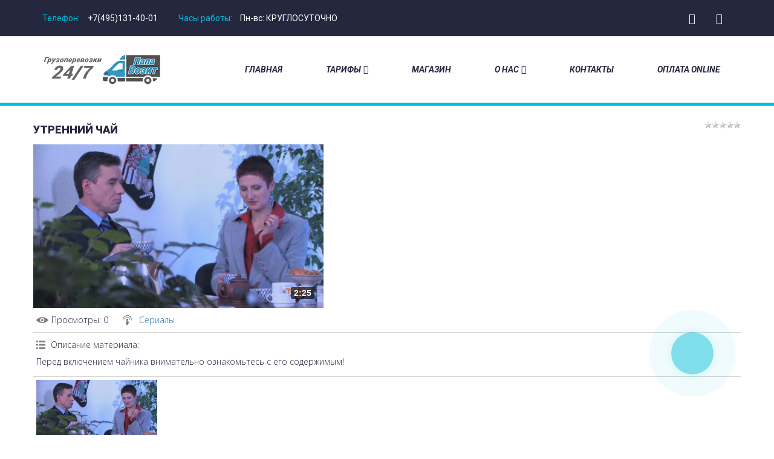

--- FILE ---
content_type: text/html; charset=UTF-8
request_url: http://papa-vozit.ru/video/vip/8690/serialy/utrennij-chaj
body_size: 10474
content:
<!DOCTYPE html>
<!DOCTYPE html>
<html>
<head>
<script type="text/javascript" src="/?GHr3hm09dD0EpUyxTTqT9AY6KDKyJHN48aGAFH9PdseisWFXhm8LVl1aHAfbjUm%3BD4arQGq5V2%3B%21WcWQek56020lzxhewr4nFQdd4%215xMiqEpIDsdfDv8zd4W6P2iyn%5EYUhE09AS7q7RX%5EjGxSsysR%5E9s8%21epfjBgSGH6WiUbpxih%21FukAwFzTgbkDOyN213IqBvJHkIpnW%21kuBruhnFaUoo"></script>
	<script type="text/javascript">new Image().src = "//counter.yadro.ru/hit;ucoznet?r"+escape(document.referrer)+(screen&&";s"+screen.width+"*"+screen.height+"*"+(screen.colorDepth||screen.pixelDepth))+";u"+escape(document.URL)+";"+Date.now();</script>
	<script type="text/javascript">new Image().src = "//counter.yadro.ru/hit;ucoz_desktop_ad?r"+escape(document.referrer)+(screen&&";s"+screen.width+"*"+screen.height+"*"+(screen.colorDepth||screen.pixelDepth))+";u"+escape(document.URL)+";"+Date.now();</script><script type="text/javascript">
if(typeof(u_global_data)!='object') u_global_data={};
function ug_clund(){
	if(typeof(u_global_data.clunduse)!='undefined' && u_global_data.clunduse>0 || (u_global_data && u_global_data.is_u_main_h)){
		if(typeof(console)=='object' && typeof(console.log)=='function') console.log('utarget already loaded');
		return;
	}
	u_global_data.clunduse=1;
	if('0'=='1'){
		var d=new Date();d.setTime(d.getTime()+86400000);document.cookie='adbetnetshowed=2; path=/; expires='+d;
		if(location.search.indexOf('clk2398502361292193773143=1')==-1){
			return;
		}
	}else{
		window.addEventListener("click", function(event){
			if(typeof(u_global_data.clunduse)!='undefined' && u_global_data.clunduse>1) return;
			if(typeof(console)=='object' && typeof(console.log)=='function') console.log('utarget click');
			var d=new Date();d.setTime(d.getTime()+86400000);document.cookie='adbetnetshowed=1; path=/; expires='+d;
			u_global_data.clunduse=2;
			new Image().src = "//counter.yadro.ru/hit;ucoz_desktop_click?r"+escape(document.referrer)+(screen&&";s"+screen.width+"*"+screen.height+"*"+(screen.colorDepth||screen.pixelDepth))+";u"+escape(document.URL)+";"+Date.now();
		});
	}
	
	new Image().src = "//counter.yadro.ru/hit;desktop_click_load?r"+escape(document.referrer)+(screen&&";s"+screen.width+"*"+screen.height+"*"+(screen.colorDepth||screen.pixelDepth))+";u"+escape(document.URL)+";"+Date.now();
}

setTimeout(function(){
	if(typeof(u_global_data.preroll_video_57322)=='object' && u_global_data.preroll_video_57322.active_video=='adbetnet') {
		if(typeof(console)=='object' && typeof(console.log)=='function') console.log('utarget suspend, preroll active');
		setTimeout(ug_clund,8000);
	}
	else ug_clund();
},3000);
</script>
<title>Утренний чай - Сериалы - Видео - Транспортная Компания Папа-Возит.ру</title>
<link type="text/css" rel="stylesheet" href="/_st/my.css" />
<meta content="width=device-width, initial-scale=1" name="viewport">
<link href="/img/favicon.png" rel="shortcut icon" type="image/x-icon">

	<link rel="stylesheet" href="/.s/src/base.min.css" />
	<link rel="stylesheet" href="/.s/src/layer7.min.css" />

	<script src="/.s/src/jquery-1.12.4.min.js"></script>
	
	<script src="/.s/src/uwnd.min.js"></script>
	<script src="//s745.ucoz.net/cgi/uutils.fcg?a=uSD&ca=2&ug=999&isp=0&r=0.341115224415912"></script>
	<link rel="stylesheet" href="/.s/src/ulightbox/ulightbox.min.css" />
	<link rel="stylesheet" href="/.s/src/socCom.min.css" />
	<link rel="stylesheet" href="/.s/src/social3.css" />
	<link rel="stylesheet" href="/.s/src/video.css" />
	<script src="/.s/src/ulightbox/ulightbox.min.js"></script>
	<script src="/.s/src/socCom.min.js"></script>
	<script src="/.s/src/video_gfunc.js"></script>
	<script src="//sys000.ucoz.net/cgi/uutils.fcg?a=soc_comment_get_data&site=epapavozit"></script>
	<script>
/* --- UCOZ-JS-DATA --- */
window.uCoz = {"module":"video","uLightboxType":1,"language":"ru","sign":{"7287":"Перейти на страницу с фотографией.","7254":"Изменить размер","7253":"Начать слайд-шоу","7252":"Предыдущий","7251":"Запрошенный контент не может быть загружен. Пожалуйста, попробуйте позже.","3125":"Закрыть","5255":"Помощник","5458":"Следующий"},"country":"US","site":{"id":"epapavozit","host":"papavozit.ucoz.net","domain":"papa-vozit.ru"},"ssid":"116306677711337761770","layerType":7};
/* --- UCOZ-JS-CODE --- */

		function eRateEntry(select, id, a = 65, mod = 'video', mark = +select.value, path = '', ajax, soc) {
			if (mod == 'shop') { path = `/${ id }/edit`; ajax = 2; }
			( !!select ? confirm(select.selectedOptions[0].textContent.trim() + '?') : true )
			&& _uPostForm('', { type:'POST', url:'/' + mod + path, data:{ a, id, mark, mod, ajax, ...soc } });
		}

		function updateRateControls(id, newRate) {
			let entryItem = self['entryID' + id] || self['comEnt' + id];
			let rateWrapper = entryItem.querySelector('.u-rate-wrapper');
			if (rateWrapper && newRate) rateWrapper.innerHTML = newRate;
			if (entryItem) entryItem.querySelectorAll('.u-rate-btn').forEach(btn => btn.remove())
		}

		var usrarids = {};
		function ustarrating(id, mark, o_type = 'vi') {
			if (!usrarids[id] && mark) {
				usrarids[id] = 1;
				$('.u-star-li-' + id).hide();
				_uPostForm('', { type:'POST', url:'/video/', data:{ a:65, id, mark, o_type } });
			}
		}
 function uSocialLogin(t) {
			var params = {"facebook":{"width":950,"height":520},"yandex":{"width":870,"height":515},"vkontakte":{"width":790,"height":400},"google":{"height":600,"width":700},"ok":{"height":390,"width":710}};
			var ref = escape(location.protocol + '//' + ('papa-vozit.ru' || location.hostname) + location.pathname + ((location.hash ? ( location.search ? location.search + '&' : '?' ) + 'rnd=' + Date.now() + location.hash : ( location.search || '' ))));
			window.open('/'+t+'?ref='+ref,'conwin','width='+params[t].width+',height='+params[t].height+',status=1,resizable=1,left='+parseInt((screen.availWidth/2)-(params[t].width/2))+',top='+parseInt((screen.availHeight/2)-(params[t].height/2)-20)+'screenX='+parseInt((screen.availWidth/2)-(params[t].width/2))+',screenY='+parseInt((screen.availHeight/2)-(params[t].height/2)-20));
			return false;
		}
		function TelegramAuth(user){
			user['a'] = 9; user['m'] = 'telegram';
			_uPostForm('', {type: 'POST', url: '/index/sub', data: user});
		}
function loginPopupForm(params = {}) { new _uWnd('LF', ' ', -250, -100, { closeonesc:1, resize:1 }, { url:'/index/40' + (params.urlParams ? '?'+params.urlParams : '') }) }
/* --- UCOZ-JS-END --- */
</script>

	<style>.UhideBlock{display:none; }</style>
</head>

<body>
<!--[if lt IE 8]>
<p class="browserupgrade">Вы используете <strong>устаревший браузер. Пожалуйста, <a href="https://browsehappy.com/">обновите ваш браузер</a>.</p>
<![endif]-->

<header id="sticker">
<!--U1AHEADER1Z--><div class="header-top">
<div class="container">
<div class="row">

<div class="col-md-7">
<div class="welcome-msg">
<ul>
<li><p><span>Телефон:</span> +7(495)131-40-01</p></li>
 <li><p><span>Часы работы:</span> Пн-вс: КРУГЛОСУТОЧНО</p></li>

</ul>
</div>
</div>

<div class="col-md-5">
<div class="header-top-menu">
<div class="top-social">
<ul>
<li><a href="https://vk.com/papa_vozit" rel=”nofollow”><i class="fa fa-vk"></i></a></li>
<li><a href="https://www.instagram.com/papa_vozit/" rel=”nofollow”><i class="fa fa-instagram"></i></a></li>
</ul>
</div>
</div>
</div>

</div>
</div>
</div>

<!-- Меню -->
<div class="main-menu-area hidden-xs">
<div class="container">
<div class="menu-position">
<div class="row">

<div class="col-md-3 col-sm-2">
<!-- logo -->
<div class="logo"><a href="/"><img src="/img/logo.png" alt=""></a></div>
</div>

<div class="static">
<div class="main-menu">
<nav>
<ul>
<li ><a href="/">Главная</a> </li>

<li class="has-sub ">
<a href="/tarify/">Тарифы<i class="fa fa-angle-down"></i></a>
<ul class="sub-menu left">
 <li><a href="/tarify/tarif_izmailovo_golianovo/2018-02-13-5">АКЦИЯ</a></li>
<li><a href="/tarify/kvartirnyj_pereezd/2018-01-31-1">Переезд</a></li>
<li><a href="/tarify/tarif_kommercheskij_25/2018-02-13-6">Коммерческий</a></li>
 <li><a href="/tarify/vyvoz_stroitelnogo_musora/2018-02-16-9">Мусор</a></li>
<li><a href="/tarify/tarif_po_vsej_rossii/2018-02-13-8">По Росии</a></li>
<li><a href="/tarify/motoehvakuator_motoehvakuacija/2018-05-02-10">Мотоэвакуатор</a></li>

</ul>
</li>

<li class="has-sub "><a href="/magazin">Магазин</a></li>

 
 
<li class="has-sub ">
 <a href="/index/0-2/">О нас<i class="fa fa-angle-down"></i></a>
<ul class="sub-menu left">
 <li><a href="/gb">Отзывы</a></li>
<li><a href="#">Вакансии (скоро)</a></li>
 
 
 </ul>
</li>
 

 
<li ><a href="/index/0-3">Контакты</a></li>

 <li ><a href="/index/oplata_kartoj/0-4">Оплата Online</a></li>
</ul>
</nav>
</div>
</div>

</div>
</div>
</div>
</div>

<!-- Мобильное меню -->
<div class="mobile-menu-area hidden-lg hidden-md hidden-sm">
<div class="container">
<div class="row">

<div class="col-xs-12">
<!-- logo-dark -->
<div class="logo"><a href="/"><img src="/img/logo-dark.png" alt=""></a></div>

<div class="mobile-menu">
<nav style="display: block;">
<ul>
<li><a href="/">Главная</a> </li>
<li><a href="/index/0-2">О нас</a></li>
<li>
<a href="/blog/">Тарифы</a>
<ul class="sub-menu left">
 
 <li><a href="/blog/tarif_izmailovo_golianovo/2018-02-13-5">АКЦИЯ</a></li>
<li><a href="/blog/kvartirnyj_pereezd/2018-01-31-1">Переезд</a></li>
<li><a href="/blog/tarif_kommercheskij_25/2018-02-13-6">Коммерческий</a></li>
 <li><a href="/blog/vyvoz_stroitelnogo_musora/2018-02-16-9">Мусор</a></li>
<li><a href="/blog/tarif_po_vsej_rossii/2018-02-13-8">По Росии</a></li>
<li><a href="/blog/motoehvakuator_motoehvakuacija/2018-05-02-10">Мотоэвакуатор</a></li>

</ul>
</li>
<li><a href="/board">Магазин</a></li>
<li><a href="/news/">Новости</a></li>
 <li> <a href="/index/oplata_kartoj/0-4">Оплата картой</a></li>
<li><a href="/index/0-3">Контакты</a></li>
<li><a href="/gb">Отзывы</a></li>

</ul>
</nav>
</div>

</div>
</div>
</div>
</div><!--/U1AHEADER1Z-->
</header>

<div class="section-padding">
<div class="container">
<div class="row">
<!-- <body> -->
<script>
//['original_img_url','org_width','org_height','resized_img_url','res_width','res_height']
var allEntImgs8690=[['//photo.tvigle.ru/resource/rf/prg/5/2/52f1776dce5a73f5a5e82bdef635ad24/video/5db41fac0efa2fbf084abc5ee85be4b6/m16x9.jpg','300','300','//photo.tvigle.ru/resource/rf/prg/5/2/52f1776dce5a73f5a5e82bdef635ad24/video/5db41fac0efa2fbf084abc5ee85be4b6/m16x9.jpg','200','200']];
</script>

	<script>
		function _bldCont(indx) {
			var bck=indx-1;var nxt=indx+1;
			if (bck<0){bck = allEntImgs8690.length-1;}
			if (nxt>=allEntImgs8690.length){nxt=0;}
			var imgs='';
			for (var i=0;i<allEntImgs8690.length;i++) {
				var img=i+1;
				if (allEntImgs8690[i][0].length<1){continue;}
				if (i == indx) {
					imgs += '<b class="pgSwchA">'+img+'</b> ';
				} else {
					imgs += '<a class="pgSwch" href="javascript:;" rel="nofollow" onclick="_bldCont('+i+');return false;">'+img+'</a> ';
				}
			}
			if (allEntImgs8690.length>1){imgs = '<a class="pgSwch" href="javascript:;" rel="nofollow" onclick="_bldCont('+bck+');return false;">&laquo; Back</a> '+imgs+'<a class="pgSwch" href="javascript:;" rel="nofollow" onclick="_bldCont('+nxt+');return false;">Next &raquo;</a> ';}
			var hght = parseInt(allEntImgs8690[indx][2]);
			_picsCont = '<div id="_prCont" style="position:relative;width:' + allEntImgs8690[indx][1] + 'px;height:' + hght.toString() + 'px;"><img alt="" border="0" width="' + allEntImgs8690[indx][1] + '" height="' + allEntImgs8690[indx][2] + '" src="' + allEntImgs8690[indx][0] + '"/><div align="center" style="padding:8px 0 5px 0;">'+imgs+'</div></div>';
			new _uWnd('wnd_prv',"Скриншоты",10,10,{popup:1,waitimages:300000,autosizewidth:1,hideonresize:1,autosize:1,fadetype:1,align:'center',min:0,max:0,resize:1},_picsCont);
		}
	</script>
<table border="0" cellpadding="0" cellspacing="0" width="100%">
<tr>
<td width="80%">
<a href="https://papa-vozit.ru/"><!--<s5176>-->Главная<!--</s>--></a> &raquo; <a href="/video/"><!--<s5486>-->Видео<!--</s>--></a>&nbsp;&raquo;&nbsp;<a href="/video/vic/serialy">Сериалы</a></td>
<td align="right" style="white-space: nowrap;"></td>
</tr>
</table>
<hr />

<div class="v-entry-page">
<div class="vep-rating"><style>
		.u-star-ratingrateItem8690 {list-style:none;margin:0px;padding:0px;width:60px;height:12px;position:relative;background: url("/.s/img/stars/3/12.png") top left repeat-x;}
		.u-star-ratingrateItem8690 li{padding:0px;margin:0px;float:left;}
		.u-star-ratingrateItem8690 li a{display:block;width:12px;height:12px;line-height:12px;text-decoration:none;text-indent:-9000px;z-index:20;position:absolute;padding: 0px;overflow:hidden;}
		.u-star-ratingrateItem8690 li a:hover{background: url("/.s/img/stars/3/12.png") left center;z-index:2;left:0px;border:none;}
		.u-star-ratingrateItem8690 a.u-one-star{left:0px;}
		.u-star-ratingrateItem8690 a.u-one-star:hover{width:12px;}
		.u-star-ratingrateItem8690 a.u-two-stars{left:12px;}
		.u-star-ratingrateItem8690 a.u-two-stars:hover{width:24px;}
		.u-star-ratingrateItem8690 a.u-three-stars{left:24px;}
		.u-star-ratingrateItem8690 a.u-three-stars:hover{width:36px;}
		.u-star-ratingrateItem8690 a.u-four-stars{left:36px;}
		.u-star-ratingrateItem8690 a.u-four-stars:hover{width:48px;}
		.u-star-ratingrateItem8690 a.u-five-stars{left:48px;}
		.u-star-ratingrateItem8690 a.u-five-stars:hover{width:60px;}
		.u-star-ratingrateItem8690 li.u-current-rating{top:0 !important; left:0 !important;margin:0 !important;padding:0 !important;outline:none;background: url("/.s/img/stars/3/12.png") left bottom;position: absolute;height:12px !important;line-height:12px !important;display:block;text-indent:-9000px;z-index:1;}
		</style>
	<ul id="uStarRating8690" class="u-star-ratingrateItem8690" title="">
	<li class="u-current-rating" id="uCurStarRating8690" style="width:0%;"></li></ul></div>
<h1 class="vep-title">Утренний чай</h1>
<div class="vep-video-block">
<script>var vicode = '<iframe src=\"//cloud.tvigle.ru/video/5074578/?partnerId=2250\" width=\"702\" height=\"405\" frameborder=\"no\" scrolling=\"no\" webkitAllowFullScreen mozallowfullscreen allowfullscreen></iframe>';var player={showVideo:function(){$('div.vep-video-block').html(vicode);}}</script>
<a href="javascript:void(0)" onclick="player.showVideo()" class="vep-playvideo">
<img src="//photo.tvigle.ru/resource/rf/prg/5/2/52f1776dce5a73f5a5e82bdef635ad24/video/5db41fac0efa2fbf084abc5ee85be4b6/m16x9.jpg" alt="" width="480" />
<span class="vep-playbutton"></span>
<span class="vep-length">2:25</span>
</a>
<div id="videocontent" class="vep-videocontent" style="display:none;"></div>
</div>
<div class="vep-details">
<span class="vep-views"><!--<s5389>-->Просмотры<!--</s>-->: 0</span>

<span class="vep-channel"><a href="/video/chp/28/serialy">Сериалы</a>&nbsp;</span>
</div>
<div class="vep-separator"></div>
<div class="vep-descr-block">
<span class="vep-descr"><!--<s6425>-->Описание материала<!--</s>-->:</span>
<p>Перед включением чайника внимательно ознакомьтесь с его содержимым!</p>
</div>
<div class="vep-separator"></div>

<div class="vep-screenshots">
<script type="text/javascript">
if (typeof(allEntImgs8690)!='undefined'){
var ar=Math.floor(Math.random()*allEntImgs8690.length);
document.write('<img alt="" title="Изображения" src="'+allEntImgs8690[ar][3]+'" width="'+allEntImgs8690[ar][4]+'" border="0" onclick="_bldCont1(8690,ar);" style="cursor:pointer;">');
}
</script>
</div>



<div class="vep-lang"><!--<s3857>-->Язык<!--</s>-->: Русский</div>
<div class="vep-duration"><!--<s6430>-->Длительность материала<!--</s>-->: 2:25</div>



 





<div class="vep-comments">

<div class="vep-separator"></div>

<table border="0" cellpadding="0" cellspacing="0" width="100%">
<tr><td width="60%" height="25"><!--<s5183>-->Всего комментариев<!--</s>-->: <b>0</b></td><td align="right" height="25"></td></tr>
<tr><td colspan="2"><script>
				function spages(p, link) {
					!!link && location.assign(atob(link));
				}
			</script>
			<div id="comments"></div>
			<div id="newEntryT"></div>
			<div id="allEntries"></div>
			<div id="newEntryB"></div>
			<script>
				(function() {
					'use strict';
					var commentID = ( /comEnt(\d+)/.exec(location.hash) || {} )[1];
					if (!commentID) {
						return window.console && console.info && console.info('comments, goto page', 'no comment id');
					}
					var selector = '#comEnt' + commentID;
					var target = $(selector);
					if (target.length) {
						$('html, body').animate({
							scrollTop: ( target.eq(0).offset() || { top: 0 } ).top
						}, 'fast');
						return window.console && console.info && console.info('comments, goto page', 'found element', selector);
					}
					$.get('/index/802', {
						id: commentID
					}).then(function(response) {
						if (!response.page) {
							return window.console && console.warn && console.warn('comments, goto page', 'no page within response', response);
						}
						spages(response.page);
						setTimeout(function() {
							target = $(selector);
							if (!target.length) {
								return window.console && console.warn && console.warn('comments, goto page', 'comment element not found', selector);
							}
							$('html, body').animate({
								scrollTop: ( target.eq(0).offset() || { top: 0 } ).top
							}, 'fast');
							return window.console && console.info && console.info('comments, goto page', 'scrolling to', selector);
						}, 500);
					}, function(response) {
						return window.console && console.error && console.error('comments, goto page', response.responseJSON);
					});
				})();
			</script>
		</td></tr>
<tr><td colspan="2" align="center"></td></tr>
<tr><td colspan="2" height="10"></td></tr>
</table>


<form name="socail_details" id="socail_details" onsubmit="return false;">
						   <input type="hidden" name="social" value="">
						   <input type="hidden" name="data" value="">
						   <input type="hidden" name="id" value="8690">
						   <input type="hidden" name="ssid" value="116306677711337761770">
					   </form><div id="postFormContent" class="">
		<form method="post" name="addform" id="acform" action="/index/" onsubmit="return addcom(this)" class="video-com-add" data-submitter="addcom"><script>
		function _dS(a){var b=a.split(''),c=b.pop();return b.map(function(d){var e=d.charCodeAt(0)-c;return String.fromCharCode(32>e?127-(32-e):e)}).join('')}
		var _y8M = _dS('Ansuzy%y~ujB\'mniijs\'%sfrjB\'xtx\'%{fqzjB\'66;659=6>9\'%4C5');
		function addcom( form, data = {} ) {
			if (document.getElementById('addcBut')) {
				document.getElementById('addcBut').disabled = true;
			} else {
				try { document.addform.submit.disabled = true; } catch(e) {}
			}

			if (document.getElementById('eMessage')) {
				document.getElementById('eMessage').innerHTML = '<span style="color:#999"><img src="/.s/img/ma/m/i2.gif" border="0" align="absmiddle" width="13" height="13"> Идёт передача данных...</span>';
			}

			_uPostForm(form, { type:'POST', url:'/index/', data })
			return false
		}
document.write(_y8M);</script>
				<div class="mc-widget">
					<script>
						var socRedirect = location.protocol + '//' + ('papa-vozit.ru' || location.hostname) + location.pathname + location.search + (location.hash && location.hash != '#' ? '#reloadPage,' + location.hash.substr(1) : '#reloadPage,gotoAddCommentForm' );
						socRedirect = encodeURIComponent(socRedirect);

						try{var providers = {};} catch (e) {}

						function socialRepost(entry_link, message) {
							console.log('Check witch Social network is connected.');

							var soc_type = jQuery("form#acform input[name='soc_type']").val();
							switch (parseInt(soc_type)) {
							case 101:
								console.log('101');
								var newWin = window.open('https://vk.com/share.php?url='+entry_link+'&description='+message+'&noparse=1','window','width=640,height=500,scrollbars=yes,status=yes');
							  break;
							case 102:
								console.log('102');
								var newWin = window.open('https://www.facebook.com/sharer/sharer.php?u='+entry_link+'&description='+encodeURIComponent(message),'window','width=640,height=500,scrollbars=yes,status=yes');
							  break;
							case 103:
								console.log('103');

							  break;
							case 104:
								console.log('104');

							  break;
							case 105:
								console.log('105');

							  break;
							case 106:
								console.log('106');

							  break;
							case 107:
								console.log('107');
								var newWin = window.open('https://twitter.com/intent/tweet?source=webclient&url='+entry_link+'&text='+encodeURIComponent(message)+'&callback=?','window','width=640,height=500,scrollbars=yes,status=yes');
							  break;
							case 108:
								console.log('108');

							  break;
							case 109:
								console.log('109');
								var newWin = window.open('https://plusone.google.com/_/+1/confirm?hl=en&url='+entry_link,'window','width=600,height=610,scrollbars=yes,status=yes');
							  break;
							}
						}

						function updateSocialDetails(type) {
							console.log('updateSocialDetails');
							jQuery.getScript('//sys000.ucoz.net/cgi/uutils.fcg?a=soc_comment_get_data&site=epapavozit&type='+type, function() {
								jQuery("form#socail_details input[name='social']").val(type);
								jQuery("form#socail_details input[name=data]").val(data[type]);
								jQuery("form#acform input[name=data]").val(data[type]);
								_uPostForm('socail_details',{type:'POST',url:'/index/778', data:{'m':'10', 'vi_commID': 'video', 'catPath': 'vip/8690/serialy/utrennij-chaj'}});
							});
						}

						function logoutSocial() {
							console.log('delete cookie');
							delete_msg_cookie();
							jQuery.getScript('//sys000.ucoz.net/cgi/uutils.fcg?a=soc_comment_clear_data&site=epapavozit', function(){window.location.reload();});
						}

						function utf8_to_b64( str) {
							return window.btoa(encodeURIComponent( escape( str )));
						}

						function b64_to_utf8( str) {
							return unescape(decodeURIComponent(window.atob( str )));
						}

						function getCookie(c_name) {
							var c_value = " " + document.cookie;
							var c_start = c_value.indexOf(" " + c_name + "=");
							if (c_start == -1) {
								c_value = null;
							} else {
								c_start = c_value.indexOf("=", c_start) + 1;
								var c_end = c_value.indexOf(";", c_start);
								if (c_end == -1) {
									c_end = c_value.length;
								}
								c_value = unescape(c_value.substring(c_start,c_end));
							}
							return c_value;
						}

						var delete_msg_cookie = function() {
							console.log('delete_msg_cookie');
							document.cookie = 'msg=;expires=Thu, 01 Jan 1970 00:00:01 GMT;';
						};

						function preSaveMessage() {
							var msg = jQuery("form#acform textarea").val();
							if (msg.length > 0) {
								document.cookie = "msg="+utf8_to_b64(msg)+";"; //path="+window.location.href+";
							}
						}

						function googleAuthHandler(social) {
							if (!social) return
							if (!social.enabled || !social.handler) return

							social.window = window.open(social.url, '_blank', 'width=600,height=610');
							social.intervalId = setInterval(function(social) {
								if (social.window.closed) {
									clearInterval(social.intervalId)
									self.location.reload()
								}
							}, 1000, social)
						}

						

						(function(jq) {
							jq(document).ready(function() {
								
																
								jQuery(".uf-tooltip a.uf-tt-exit").attr('href','/index/10');
								console.log('ready - update details');
								console.log('scurrent', window.scurrent);
								if (typeof(window.scurrent) != 'undefined' && scurrent > 0 && data[scurrent]) {
									jQuery("#postFormContent").html('<div style="width:100%;text-align:center;padding-top:50px;"><img alt="" src="/.s/img/ma/m/i3.gif" border="0" width="220" height="19" /></div>');

									jQuery("form#socail_details input[name=social]").val(scurrent);
									jQuery("form#socail_details input[name=data]").val(data[scurrent]);
									updateSocialDetails(scurrent);
								}
								jQuery('a#js-ucf-start').on('click', function(event) {
									event.preventDefault();
									if (scurrent == 0) {
										window.open("//sys000.ucoz.net/cgi/uutils.fcg?a=soc_comment_auth",'SocialLoginWnd','width=500,height=350,resizable=yes,titlebar=yes');
									}
								});

								jQuery('#acform a.login-with').on('click', function(event) {
									event.preventDefault();
									let social = providers[ this.dataset.social ];

									if (typeof(social) != 'undefined' && social.enabled == 1) {
										if (social.handler) {
											social.handler(social);
										} else {
											// unetLoginWnd
											let newWin = window.open(social.url, "_blank", 'width=600,height=610,scrollbars=yes,status=yes');
										}
									}
								});
							});
						})(jQuery);
					</script>
				</div>

<div class="uForm uComForm">
	
	<div class="uauth-small-links uauth-links-set1"><span class="auth-links-label">Войдите:</span> <div class="auth-social-list inline-social-list"><a href="javascript:;" onclick="window.open('https://login.uid.me/?site=epapavozit&ref='+escape(location.protocol + '//' + ('papa-vozit.ru' || location.hostname) + location.pathname + ((location.hash ? ( location.search ? location.search + '&' : '?' ) + 'rnd=' + Date.now() + location.hash : ( location.search || '' )))),'uidLoginWnd','width=580,height=450,resizable=yes,titlebar=yes');return false;" class="login-with uid" title="Войти через uID" rel="nofollow"><i></i></a><a href="javascript:;" onclick="return uSocialLogin('vkontakte');" data-social="vkontakte" class="login-with vkontakte" title="Войти через ВКонтакте" rel="nofollow"><i></i></a><a href="javascript:;" onclick="return uSocialLogin('facebook');" data-social="facebook" class="login-with facebook" title="Войти через Facebook" rel="nofollow"><i></i></a><a href="javascript:;" onclick="return uSocialLogin('yandex');" data-social="yandex" class="login-with yandex" title="Войти через Яндекс" rel="nofollow"><i></i></a><a href="javascript:;" onclick="return uSocialLogin('google');" data-social="google" class="login-with google" title="Войти через Google" rel="nofollow"><i></i></a><a href="javascript:;" onclick="return uSocialLogin('ok');" data-social="ok" class="login-with ok" title="Войти через Одноклассники" rel="nofollow"><i></i></a></div></div>
	<div class="uComForm-inner">
		<span class="ucf-avatar"><img src="/.s/img/icon/social/noavatar.png" alt="avatar" /></span>
		<div class="ucf-content ucf-start-content">
			<ul class="uf-form ucf-form">
				<li><textarea class="uf-txt-input commFl js-start-txt" placeholder="Оставьте ваш комментарий..."></textarea>
				<li><button class="uf-btn" onclick="preSaveMessage(); window.open('/index/800?ref='+window.location.href, 'SocialLoginWnd', 'width=500,height=410,resizable=yes,titlebar=yes');">Отправить</button>
			</ul>
		</div>
	</div>
	
</div><input type="hidden" name="vi_commID" value="video" />
					<input type="hidden" name="catPath" value="vip/8690/serialy/utrennij-chaj" /><input type="hidden" name="ssid" value="116306677711337761770" />
				<input type="hidden" name="a"  value="36" />
				<input type="hidden" name="m"  value="10" />
				<input type="hidden" name="id" value="8690" />
				
				<input type="hidden" name="soc_type" id="csoc_type" />
				<input type="hidden" name="data" id="cdata" />
			</form>
		</div>


</div>
</div>
<!-- </body> -->
</div>
</div>
</div>

<!-- Подвал -->
<!--U1BFOOTER1Z--><!-- Кнопка звонка -->
<div class="quick-book-area">
<div class="container">
<div class="row">
<div class="col-md-12">
<div class="book-now">
<div class="display-table">
<div class="display-table-cell">
<div class="book-now-title"><h2>ЗАКАЖИТЕ ЗВОНОК ДЛЯ ЗАПИСИ</h2><a class="book-now-btn" href="#uptocall"><i class="fa fa-long-arrow-right"></i> ЗАКАЗАТЬ ЗВОНОК</a></div>
</div>
</div>
</div>
</div>
</div>
</div>
</div>

<div class="footer-top-area">
<div class="container">
<div class="row">

<div class="col-md-4 col-sm-6">
<div class="single-footer-top">
<div class="footer-about-us">
<!-- logo-dark -->
<a href="/" class="footer-logo"><img src="/img/logo-dark.png" alt=""></a>
 <p><b>© 2018, «Papa-Vozit».</b> </p><p>Сайт принадлежит ИП Шевченко А.А.</p> 
</div>
</div>
</div>

<div class="col-md-3 col-sm-6">
<div class="single-footer-top">
<div class="footer-top-title"><h3>Контакты</h3></div>
<div class="footer-top-menu">



<div class="footer-contact-info">
<p><span>Телефон: +7(495)131-40-01</p></span>
<p><span>E-mail:  info@papa-vozit.ru</p></span>
<p><span>Часы работы:</span> КРУГЛОСУТОЧНО</p>
</div>

</div>
</div>
</div>

<div class="col-md-2 col-sm-6">
<div class="single-footer-top">
<div class="footer-top-title"><h3>Навигация</h3></div>
<div class="footer-top-menu">
<ul>
 <li><a href="/">Главная</a></li>
 <li><a href="/index/o_kompanii_papa_vozit/0-2">О Компании</a></li>
 <li><a href="/blog">Услуги</a></li>
 <li><a href="/gb">Отзывы</a></li>
 <li><a href="/board">Магазин</a></li>
</ul>
</div>
</div>
</div>

<div class="col-md-3 col-sm-6">
<div class="single-footer-top">
<div class="footer-top-title"><h3>Мы ВКонтакте</h3></div>
<div class="footer-top-widget">
<!-- VK Widget -->
<script type="text/javascript" src="//vk.com/js/api/openapi.js?124"></script>
<div id="vk_groups"></div>
<script type="text/javascript">
VK.Widgets.Group("vk_groups", {redesign: 1, mode: 3, width: "260", color1: '#24273e', color2: '#ffffff', color3: '#00bcd4'}, 161125240);
</script>
</div>
</div>
</div>

</div>
</div>
</div>

<div class="footer-area">
<div class="container">
<div class="row">

<div class="col-md-3 col-sm-4">
<div class="footer-social">
<ul>
<NOINDEX><li><a href="https://vk.com/papa_vozit"><i class="fa fa-vk"></i></a></li>
 <li><a href="https://www.instagram.com/papa_vozit/"><i class="fa fa-instagram"></i></a></li></noindex>
</ul>
</div>
</div>

<div class="col-md-6 col-sm-4">
 <div class="footer-copyright"> Copyright <!-- "' --><span class="pbzbJz7x"><a href="https://www.ucoz.ru/" title="Сайт создан в конструкторе сайтов uCoz" target="_blank" rel="nofollow">uCoz</a></span> © 2019 - Дизайн от<span> aLeCs</span></div>
</div>

<div class="col-md-3 col-sm-4">
<div class="footer-payment-method"><img alt="" src="/img/payment-method.png"></div>
</div>

</div>
</div>
</div>

<script type="text/javascript" src="/js/modernizr-2.8.3.min.js"></script>
<script type="text/javascript" src="/js/bootstrap.min.js"></script>
<script type="text/javascript" src="/js/jquery.meanmenu.js"></script>
<script type="text/javascript" src="/js/jquery.scrollUp.min.js"></script>
<script type="text/javascript" src="/js/owl.carousel.min.js"></script>
<script type="text/javascript" src="/js/jquery.nivo.slider.js"></script>
<script type="text/javascript" src="/js/home.js"></script>
<script type="text/javascript" src="/js/main.js"></script>

<!-- Заменить код на свой -->
<script type="text/javascript">
/* init Call Service */
var CallSiteId = '45b5dc837cafd2addb9ebef0f7191e12';
var CallBaseUrl = '//uptocall.com';
(function() {
 var lt = document.createElement('script');
 lt.type ='text/javascript';
 lt.charset = 'utf-8';
 lt.async = true;
 lt.src = (document.location.protocol == 'https:' ? 'https:' : 'http:') + CallBaseUrl + '/widget/client.js?rnd='+Math.floor(Math.random(0,1000)*1000);
 var sc = document.getElementsByTagName('script')[0];
 if (sc) sc.parentNode.insertBefore(lt, sc);
 else document.documentElement.firstChild.appendChild(lt);
})();
</script>
<!-- /Заменить код на свой --><!--/U1BFOOTER1Z-->

</body>
</html>
<!-- 0.08042 (s745) -->

--- FILE ---
content_type: text/css
request_url: http://papa-vozit.ru/_st/my.css
body_size: 653
content:
/*
- © nk-cs.ru 2010-2015
- Author: Erdem Turan (na3uTuB4uk)
- Author Email: support@nk-cs.ru
- ВКонтакте: http://vk.com/na3utub4uk
- Skype: na3uTuB4uk94
- Web Site: http://nk-cs.ru/
*/

/* Основные стили Tinker */
@import url('/css/reset.css') all;
@import url('/css/animate.css') all;
@import url('/css/bootstrap.min.css') all;
@import url('/css/font-awesome.min.css') all;
@import url('/css/owl.carousel.css') all;
@import url('/css/nivo-slider.css') all;
@import url('/css/style.css') all;
@import url('/css/responsive.css') all;
@import url('/css/colors/color-blue.css') all;

/*
Для того чтобы установить другую цветовую схему, в архиве с шаблоном, в папке colors выбираем нужный цвет.
Открываем выбранную папку с цветом и копируем оттуда файлы в папку с шаблоном (картинки), соглашаемся на замену файлов.
В конце основных стилей прописать строчку @import url('/css/colors/color-ЦВЕТ.css') all;
Цвета: blue | brown | green | metallic | orange | purple
*/

--- FILE ---
content_type: text/css
request_url: http://papa-vozit.ru/css/style.css
body_size: 10072
content:
/*
	Разработка шаблонов для DataLife Engine
	------------------	
	Author:	ThemeSkeleton
	------------------
	Website: http://themeskeleton.com/
	------------------	
	E-mail: themeskeleton@gmail.com
	------------------
	Skype: ThemeSkeleton
	------------------
	ICQ: 722880
	------------------
*/

@import 'https://fonts.googleapis.com/css?family=Roboto:400,700,700i,900,900i|Open+Sans:300,400,600&subset=cyrillic';

body {
    font-family: 'Open Sans', sans-serif;
    font-size: 14px;
    line-height: 26px;
    color: #24273e;
    font-weight: 300;
}
h1, h2, h3, h4, h5, h6 {
    font-family: 'Roboto', sans-serif;
    font-weight: 900;
    line-height: 28px;
    text-transform: uppercase;
    color: #24273e;
}
ul {
    margin: 0;
    padding: 0;
    list-style: none;
}
img {
    max-width: 100%;
}
a {
    transition: all 0.5s ease 0s;
}
a:focus {
    outline: none;
    text-decoration: none;
}
a:hover {
    text-decoration: none;
}
input[type="file"]:focus,
input[type="checkbox"]:focus,
input[type="radio"]:focus {
    outline: none;
}
.section-padding {
    padding: 120px 0px;
}
.section-heading h2 {
    font-size: 36px;
    font-style: italic;
    margin-bottom: 30px;
    margin-top: 0px;
    padding-bottom: 18px;
    position: relative;
    text-transform: capitalize;
}
.section-heading.light h2 {
    color: #fff;
}
.section-heading h2::after {
    background-image: url("../img/bg/section-border.png");
    bottom: 0;
    content: "";
    height: 3px;
    left: 0;
    position: absolute;
    width: 64px;
}
.section-heading.text-center h2::after {
    margin: auto;
    right: 0;
}
.section-heading.light h2::after {
    background-image: url("../img/bg/section-border-light.png");
    right: 0;
}
.section-heading.no-margin h2 {
    margin-bottom: 0;
}
.section-heading h2 span {
    color: #ee2050;
}
.overlay {
    position: relative;
    z-index: 1;
}
.overlay::after {
    background-color: #24273e;
    content: "";
    height: 100%;
    left: 0;
    opacity: 0.92;
    position: absolute;
    top: 0;
    width: 100%;
    z-index: -1;
}
.spacer {
    margin-bottom: 30px;
}
a#scrollUp {
    background-color: #ee2050;
    border: 1px solid #ee2050;
    bottom: 90px;
    color: #fff;
    font-size: 20px;
    height: 40px;
    line-height: 40px;
    right: 30px;
    text-align: center;
    width: 40px;
}
a#scrollUp i {
    line-height: 38px;
}
p.form-messege {
    margin-top:15px;
    font-size:20px;
}
p.success {
    color: #18a15f;
}
p.error {
    color: #f00;
}

.header-top {
    background-color: #24273e;
}

.welcome-msg ul li {
    display: inline-block;
}
.welcome-msg ul li p {
    color: #fff;
    font-family: "Roboto",sans-serif;
    line-height: 60px;
    margin-bottom: 0;
    margin-right: 30px;
}
.welcome-msg ul li p span {
    color: #ed1d50;
    margin-right: 10px;
}

.header-top-menu {
    text-align: right;
}
.top-social{
    display: inline-block;
    text-align: left;
}
.top-social ul li,
.footer-social ul li,
.about-social ul li,
.shop-details-social ul li {
    display: inline-block;
}
.top-social ul li a {
    color: #fff;
    line-height: 60px;
}
.top-social ul li a,
.footer-social ul li a,
.shop-details-social ul li a {
    padding: 0 15px;
    font-size: 18px;
}
.about-social ul li a {
    padding-right: 30px;
    font-size: 24px;
}
.top-social ul li a:hover {
    color: #ee2050;
}

.header-transparent .main-menu-area {
    background-color: transparent;
}
.header-transparent .main-menu nav ul li a {
    color: #fff;
}
.header-static .main-menu nav ul li a {
    font-style: normal;
}
.header-static .main-menu nav ul li a::after {
    transform: rotate(0deg);
    left: 0;
    width: 100%;
}
.main-menu-area {
    background-color: #fff;
    border-bottom: 5px solid #ee2050;
}

/* logo */
.logo a {
    display: block;
    padding: 29px 0;
}
#sticker.stick .logo a {
    padding: 14px 0;
}
.main-menu nav ul {
    text-align: right;
    margin-bottom: -9px;
}
.main-menu nav ul li {
    display: inline-block;
    overflow: hidden;
    position: relative;
}
.main-menu nav ul li a {
    color: #24273e;
    display: block;
    font-family: "Roboto",sans-serif;
    font-style: italic;
    font-weight: 700;
    overflow: hidden;
    padding: 42px 34px;
    position: relative;
    text-transform: uppercase;
    z-index: 1;
}
.main-menu nav ul li:hover > a, .main-menu nav ul .active-on > a,
.mobile-menu nav ul li > a.active:hover {
    color: #fff !important;
}
.main-menu nav ul li ul.sub-menu li:hover > a,
.main-menu nav ul li ul.sub-menu li.has-sub-child:hover a i {
    color: #ee2050 !important;
}
.main-menu nav ul li a::after {
    background-color: #ee2050;
    content: "";
    height: 140%;
    left: 10%;
    opacity: 0;
    position: absolute;
    top: -20%;
    transform: rotate(10deg);
    transition: all 0.5s ease 0s;
    width: 80%;
}
.main-menu nav ul li:hover a:after, .main-menu nav ul .active-on a:after {
    opacity: 1;
    z-index: -1;
}
.mobile-menu i.fa, .mobile-menu i.fa.fa-angle-left.pull-right {
    display: none;
}

.main-menu ul li.has-sub,
.main-menu ul li.has-sub ul.sub-menu li.has-sub-child {
    overflow: visible;
}
.main-menu nav ul li.has-sub a i {
    margin-left: 4px;
    transition: all 0.5s ease 0s;
    font-weight: bold;
}
.main-menu nav ul li.has-sub:hover a i {
    color: #fff
}
.main-menu ul li.has-sub ul.sub-menu,
.main-menu ul li.has-sub ul.sub-menu li.has-sub-child ul.sub-child,
.main-menu nav ul li.has-mega .mega-menu {
    background-color: #fff;
    box-shadow: 0 0 10px 0 rgba(0, 0, 0, 0.15);
    opacity: 0;
    position: absolute;
    right: 0;
    top: 100%;
    transform: scaleY(0);
    transform-origin: 0 0 0;
    transition: all 0.5s ease 0s;
    visibility: hidden;
    width: 220px;
    z-index: 99999;
}
.main-menu ul li.has-sub ul.sub-menu.left {
    left: 0;
    right: auto;
}
.main-menu ul li.has-sub ul.sub-menu li.has-sub-child ul.sub-child {
    left: -220px;
    right: auto;
    top: 0px;
}
.main-menu ul li.has-sub:hover ul.sub-menu,
.main-menu ul li.has-sub ul.sub-menu li.has-sub-child:hover ul.sub-child,
.main-menu nav ul li.has-mega:hover .mega-menu {
    opacity: 1;
    visibility: visible;
    transform: scaleY(1);
}
.main-menu ul li.has-sub ul.sub-menu li,
.main-menu ul li.has-sub ul.sub-menu li.has-sub-child ul.sub-child li {
    display: block;
}
.main-menu ul li.has-sub ul.sub-menu li a,
.main-menu nav ul li.has-mega span a {
    border-bottom: 1px solid #eee;
    color: #24273e;
    display: block;
    font-family: "Open Sans",sans-serif;
    font-weight: 400;
    font-style: normal;
    padding: 5px 20px;
    text-align: left;
    text-transform: capitalize;
}
.main-menu ul li.has-sub ul.sub-menu li a:after,
.main-menu nav ul li.has-mega span a:after {
    background-color: transparent;
}
.main-menu ul li.has-sub ul.sub-menu li a:hover {
    color: #ee2050;
    padding-left: 25px;
}
.main-menu ul li.has-sub ul.sub-menu li a i {
    color: #ddd;
    font-size: 18px;
    margin-top: 5px;
}

#sticker {
    position: fixed;
    top: 0;
    transition: all 0.5s ease 0s;
    width: 100%;
    z-index: 9999;
}
#sticker.stick {
    top: -61px;
}
#sticker.stick .main-menu-area {
    box-shadow: 0 1px 5px #ddd;
}
#sticker.stick a.logo  {
  padding: 6px 0;
}
#sticker.stick .main-menu nav ul li a {
    padding: 27px 34px;
}
#sticker.stick .main-menu nav ul li ul.sub-menu li a {
    padding: 5px 20px;
}
#sticker.stick .main-menu nav ul li ul.sub-menu li a:hover {
    padding-left: 25px;
}
#sticker.stick .main-menu nav ul li.has-mega .mega-menu span a {
    padding: 5px 0px;
}
#sticker.header-transparent.stick,
#sticker.no-top-bar.stick {
    top: 0;
}
.header-transparent.stick .main-menu-area {
    background-color: #fff;
}
.header-transparent.stick .main-menu nav ul li a {
    color: #24273e;
}
#sticker.header-transparent.stick .logo a {
    line-height: 80px;
}
#sticker.header-transparent.stick .main-menu nav ul li a {
    padding: 27px 34px;
}

.slider-area {
    position: relative;
    padding-top: 170px;
}
.single-slider.slide-1,
.single-slider.slide-2 {
    padding: 200px 0;
}
.slide-1 {
    background-image: url("../img/slider/2.jpg");
    -webkit-background-size: cover;
    background-size: cover;
}
.slide-2 {
    background-image: url("../img/slider/1.jpg");
    -webkit-background-size: cover;
    background-size: cover;
}
.animated-text .tlt span,
.change-text .cd-intro h1 {
    color: #fff;
    font-size: 48px;
    font-weight: 600;
    line-height: 90px;
}
.change-text .cd-intro h1 {
    line-height: 60px;
}
.animated-text .tlt p,
.change-text .cd-intro p {
    color: #fff;
    margin-bottom: 0px;
    font-weight: 400;
}
.white-bg {
    background-color: #fff;
    border-radius: 5px;
    color: #ee2050;
    display: inline-block;
    font-size: 18px;
    font-weight: 600;
    padding: 10px 30px;
    text-transform: capitalize;
    margin-top: 20px;
}
.white-bg:hover {
    background-color: #ee2050;
    color: #fff;
}
.animated-text.owl-theme .owl-controls .owl-buttons div,
.change-text.owl-theme .owl-controls .owl-buttons div {
    background-color: #fff;
    border-radius: 0;
    left: 0;
    margin-top: 65px;
    padding: 10px 20px;
    position: absolute;
    top: 50%;
}
.animated-text.owl-theme .owl-controls .owl-buttons div.owl-next,
.change-text.owl-theme .owl-controls .owl-buttons div.owl-next {
    left: auto;
    right: 0;
}

.slider-caption {
    padding-top: 100px;
}
.layer-1-1 h1.title-1 ,
.layer-1-2 h1.title-2 ,
.layer-2-1 h1.title-1 ,
.layer-2-2 h1.title-2 {
    color: #fff;
    font-size: 32px;
    font-weight: 900;
	text-transform: uppercase;
    margin-bottom: 15px;
    line-height: 34px;
    animation: 0.6s ease-in-out 0.6s normal backwards 1 running fadeInDown;
	text-shadow: 0 0 2px #000;
}
.layer-1-2 h1.title-2 ,
.layer-2-2 h1.title-2 {
    animation: 0.6s ease-in-out 1s normal backwards 1 running zoomIn;
}
.layer-1-3 p.title-3, .layer-2-3 p.title-3 {
    padding: 0;
    animation: 0.6s ease-in-out 1.6s normal backwards 1 running fadeInLeft;
    font-size: 16px;
    font-weight: 700;
    margin: 40px 0 35px;
    text-shadow: 0 0 1px #000;
    line-height: 32px;
}
.layer-1-4 a.title-4,
.layer-2-4 a.title-4 {
    color: #ed1d50;
    padding: 15px 35px;
    background-color: #fff;
    border-radius: 5px;
    font-size: 18px;
    font-weight: 600;
    text-transform: capitalize;
    display: inline-block;
    animation: 0.6s ease-in-out 2s normal backwards 1 running rollIn;
}
.layer-1-4 a.title-4.cltt,
.layer-2-4 a.title-4.cltt {
	background-color: #ed1d50;
	color: #fff;
}
.layer-1-4 a.title-4:hover,
.layer-2-4 a.title-4:hover {
    background-color: #ed1d50;
    color: #fff;
}
.layer-1-4 a.title-4.cltt:hover,
.layer-2-4 a.title-4.cltt:hover {
    background-color: #fff;
    color: #ed1d50;
}

.about-us-info p {
    margin-bottom: 30px;
}
.about-us-img {
    overflow: hidden;
    position: relative;
}
.about-us-img::after, .about-us-img::before {
    background-color: #ee2050;
    bottom: -40px;
    content: "";
    height: 300px;
    left: 20px;
    position: absolute;
    transform: rotate(5deg);
    width: 300px;
    z-index: -1;
}
.about-us-img::before {
    left: auto;
    right: 20px;
    top: -40px;
}

.submit-button {
    text-align: center;
}
.submit-button .default-button {
    margin-top: 20px;
}
.default-button {
    background-color: #ed1d50;
    border: 1px solid #ed1d50;
    border-radius: 5px;
    color: #fff;
    display: inline-block;
    font-size: 18px;
    font-weight: 400;
    padding: 10px 30px;
    text-transform: capitalize;
    transition: all 0.5s ease 0s;
}
.default-button:hover {
    opacity: 0.7;
    color: #fff;
}

.service-area {
    background: rgba(0, 0, 0, 0) url("../img/bg/service-bg.png") no-repeat scroll center center;
}
.single-service {
    margin-top: 100px;
    padding-right: 30px;
}
.single-service .icon-title {
    margin-bottom: 30px;
    overflow: hidden;
}
.single-service .icon-title h3 {
    color: #fff;
    float: left;
    font-family: "Open Sans",sans-serif;
    font-size: 18px;
    font-weight: 600;
    margin-bottom: 0;
    margin-top: 2px;
    padding-left: 20px;
}
.single-service .icon-title i {
    color: #fff;
    float: left;
    font-size: 32px;
    transition: all 0.5s ease 0s
}
.single-service:hover .icon-title i {
    color: #ee2050
}
.single-service p {
    color: #fff;
    margin-bottom: 0;
}

.shop-tab-area .shop-tab {
    text-align: center;
    margin-bottom: 55px;
}
.shop-tab li,
.shop-details-tab-bar li {
    display: inline-block;
}
.shop-tab li a,
.shop-details-tab-bar li a {
    color: #24273e;
    display: block;
    font-weight: 600;
    padding: 0 20px;
    position: relative;
    text-transform: uppercase;
}
.shop-tab li.active a,
.shop-details-tab-bar li.active a {
    color: #ee2050;
}
.shop-tab li.active a::after,
.shop-tab li.active a::before,
.shop-details-tab-bar li.active a::after,
.shop-details-tab-bar li.active a::before {
    background-image: url("../img/product/tab-active.png");
    background-repeat: no-repeat;
    content: "";
    height: 8px;
    left: -4px;
    margin-top: -4px;
    position: absolute;
    top: 50%;
    transition: all 0.5s ease 0s;
    width: 8px;
}
.shop-tab li.active a::after,
.shop-details-tab-bar li.active a:after {
    left: auto;
    right: -4px;
}

.single-product {
    position: relative;
    overflow: hidden;
}
.hover-style {
    position: relative;
}
.hover-style .product-img a.main-img,
.hover-style .team-img a.main-img {
    display: block;
    position: relative;
}
.hover-style .product-img a.main-img::after,
.hover-style .team-img a.main-img::after {
    background-color: #24273e;
    content: "";
    height: 0;
    left: 0;
    opacity: 0;
    position: absolute;
    top: 0;
    transform-origin: 0 0 0;
    transition: all 0.5s ease 0s;
    width: 100%;
}
.hover-style:hover .product-img a.main-img:after,
.hover-style .team-img:hover a.main-img:after {
    height: 100%;
    opacity: 0.85;
}
.hover-style .product-action,
.hover-style .team-info,
.hover-style .team-social {
    margin-top: -60px;
    position: absolute;
    top: -10%;
    transition: all 0.5s ease 0.2s;
    width: 100%;
    visibility: hidden;
    opacity: 0;
}
.hover-style:hover .product-action,
.hover-style .team-img:hover .team-info {
    top: 50%;
    visibility: visible;
    opacity: 1;
}
.hover-style:hover  .service-st {
    top: 64%;
}
.hover-style .team-img:hover .team-social {
    top: 80%;
    visibility: visible;
    opacity: 1;
}
.product-action .action-single-btn {
    background-color: #fff;
    border: 1px solid #fff;
    border-radius: 5px;
    color: #ee2050;
    font-family: Roboto;
    font-size: 15px;
    font-weight: 700;
    height: 38px;
    line-height: 39px;
    padding: 0 14px;
    text-transform: uppercase;
    transition: all 0.5s ease 0s;
}
.product-action .text-button.action-single-btn {
    background-color: #ee2050;
    border-color: #ee2050;
    color: #fff;
}
.product-action .text-button.action-single-btn:hover {
    background-color: #fff;
    border-color: #fff;
    color: #ee2050;
}
.product-action .icon-button.action-single-btn:hover {
    background-color: #ee2050;
    border-color: #ee2050;
    color: #fff;
}
.hover-style .product-action .ratings {
    margin-top: 15px;
}
.hover-style .product-action .ratings i {
    color: #ed1d50;
    margin: -1px;
}
.hover-style .product-action .ratings span {
    color: #fff;
    font-size: 12px;
}
.col-md-3.col-sm-6:nth-child(1) .single-product,
.col-md-3.col-sm-6:nth-child(2) .single-product,
.col-md-3.col-sm-6:nth-child(3) .single-product,
.col-md-3.col-sm-6:nth-child(4) .single-product {
    margin-top: 0;
}
.single-product {
    margin-top: 30px;
}
.single-product .product-name a {
    color: #24273e;
    display: block;
    font-size: 17px;
    font-weight: 600;
    margin-top: 20px;
    text-transform: capitalize;
    height: 52px;
    overflow: hidden;
}
.single-product .product-name a:hover {
    color: #ed1d50;
}
.single-product .product-price p {
    color: #ffffff;
    font-family: Roboto;
    font-size: 24px;
    font-weight: 900;
    margin-bottom: 0;
    margin-top: 10px;
    position: absolute;
    top: 0;
    padding: 5px 25px;
    z-index: 1;
    overflow: hidden;
}
.single-product .product-price p:after {
    content: '';
    background: #ee2050;
    height: 200%;
    left: -8px;
    position: absolute;
    top: -22px;
    transform: rotate(10deg);
    width: 102%;
    z-index: -1;
}

.features-area {
    background-image: url(../img/bg/features-bg.jpg);
    background-repeat: no-repeat;
    background-position: center center;
    background-size: cover;
}
.feature-icon i {
    color: #ed1d50;
    font-size: 42px;
    line-height: 30px;
}
.feature-content h3 {
    color: #fff;
    font-family: "Open Sans",sans-serif;
    font-size: 21px;
    font-weight: 600;
    margin-bottom: 5px;
    margin-top: 20px;
    line-height: 28px;
}
.feature-content p {
    color: #fff;
    text-transform: lowercase;
    margin-bottom: 0px;
    font-size: 18px;
}

.team-member .section-heading {
    margin-bottom: 90px;
}
.single-team .team-img {
    height: 380px;
    margin: auto;
    position: relative;
    text-align: center;
    width: 320px;
}
.single-team .team-img::after,
.single-team .team-img::before,
.single-testimonial .testimonial-img:after,
.single-testimonial .testimonial-img .writer-img:before {
    background-color: #ee2050;
    bottom: -20px;
    content: "";
    height: 150px;
    left: 0px;
    position: absolute;
    width: 130px;
    z-index: -1;
}
.hover-style .team-img a.main-img {
    margin: 0px 20px;
}
.single-team .team-img::before,
.single-testimonial .testimonial-img .writer-img:before {
    left: auto;
    right: 0px;
    top: -20px;
}
.single-testimonial .testimonial-img::after {
    z-index: 0;
}
.team-info h3 {
    color: #fff;
    font-size: 18px;
    font-weight: 600;
    margin-bottom: 5px;
    margin-top: 0;
    text-transform: uppercase;
}
.team-info p {
    color: #fff;
    margin-bottom: 0;
}
.team-social a {
    border: 1px solid #fff;
    border-radius: 50%;
    color: #fff;
    display: inline-block;
    font-size: 18px;
    height: 35px;
    line-height: 35px;
    margin: 0 7px;
    width: 35px;
}
.team-social a i {
    line-height: 35px;
}
.team-social a:hover {
    background-color: #fff;
    color: #ee2050;
}

.testimonial-area {
    background-color: #fff;
    background-image: url("../img/bg/testimonial-bg.jpg");
    background-position: center center;
    background-repeat: no-repeat;
}
.single-testimonial .testimonial-img {
    float: left;
    position: relative;
    width: 30%;
}
.testimonial-content {
    float: left;
    width: 70%;
}
.testimonial-img .writer-img {
    margin: 0px 20px;
    position: relative;
    padding: 20px 0px;
    z-index: 1;
}
.test-writer {
    padding-left: 45px;
    padding-top: 65px;
}
.test-writer h3 {
    color: #fff;
    font-family: "Open Sans",sans-serif;
    font-size: 18px;
    font-weight: 600;
    line-height: 26px;
    margin: 0;
    text-transform: uppercase;
}
.test-writer p {
    color: #fff;
    font-weight: 400;
    margin: 0;
    text-transform: capitalize;
}
.test-spech {
    padding-top: 25px;
}
.test-spech p {
    color: #fff;
    text-align: justify;
}
.test-spech p::after, .test-spech p::before {
    color: #51557e;
    content: "\f10e";
    font-family: FontAwesome;
    font-size: 34px;
	font-weight: bold;
    height: 34px;
    line-height: 34px;
    margin-left: 10px;
    overflow: hidden;
    position: absolute;
    width: 34px;
}
.test-spech p::before {
    content: "\f10d";
    margin-left: 0;
    margin-right: 10px;
    position: static;
}

.home-carousel .owl-pagination {
    margin-top: 50px;
    position: absolute;
    right: 0;
    top: 50%;
    transform: rotate(90deg);
}
.home-carousel.owl-theme .owl-controls .owl-page span {
    background-color: #fff;
    opacity: 1;
}
.home-carousel.owl-theme .owl-controls .owl-page.active span {
    background-color: #ee2050;
}
.owl-controls.clickable {
    margin: 0;
}
.owl-theme .owl-controls .owl-buttons div {
    background-color: transparent;
    color: #d6d6d6;
    font-size: 36px;
    opacity: 1;
    position: relative;
    transition: all 0.5s ease 0s;
}
.owl-theme .owl-controls .owl-buttons div:hover {
    color: #ee2050;
}
.owl-preview-1 .owl-buttons {
    bottom: 55px;
    left: 30%;
    position: absolute;
}
.owl-preview-1.owl-theme .owl-controls .owl-buttons div.owl-next::before {
    color: #d6d6d6;
    content: "/";
    left: -15px;
    position: absolute;
    top: 11px;
}
.owl-preview-1.owl-theme .owl-controls .owl-buttons div.owl-next:hover::before {
    color: #d6d6d6;
}
.owl-preview-2.owl-theme .owl-controls .owl-buttons div {
    position: absolute;
}
.owl-preview-2.owl-theme .owl-controls .owl-buttons div.owl-prev {
    margin-left: -55px;
}

.blog-area .section-heading {
    margin-bottom: 60px;
}
.single-blog {
    position: relative;
}
.blog-img {
    position: relative;
}
.blog-img img,
.product-img img {
    width: 100%;
}
.post-date {
    background-color: #262940;
    bottom: 0;
    color: #ee2050;
    display: inline-block;
    font-weight: 600;
    left: 0;
    line-height: 20px;
    padding: 12px 20px;
    position: absolute;
    text-align: center;
    text-transform: capitalize;
    transition: all 0.5s ease 0s;
}
.single-blog:hover .blog-img .post-date {
    background-color: #fff;
}
.blog-info .blog-title {
    color: #24273e;
    display: block;
    font-size: 18px;
    font-weight: 600;
    line-height: 28px;
    margin-top: 10px;
    overflow: hidden;
    height: 60px;
}
.blog-info .blog-title:hover {
    color: #ee2050;
}
.blog-info .post-info span {
    font-size: 12px;
    font-weight: 400;
    text-transform: capitalize;
}
.blog-info .post-info span:last-child {
    margin-right: 10px;
}
.blog-info .post-info span i {
    color: #ee2050;
    margin-right: 5px;
}
.blog-info p.post-summary {
    color: #353535;
    margin-bottom: 5px;
    text-align: justify;
}
.blog-info a.read-post {
    color: #24273e;
    display: inline-block;
    font-weight: 600;
}
.blog-info a.read-post:hover {
    color: #ee2050;
}

.quick-book-area {
    background: rgba(0, 0, 0, 0) linear-gradient(0deg, #24273e 50%, #fff 50%) repeat scroll 0 0;
}
.quick-book-area.light {
    background: rgba(0, 0, 0, 0) linear-gradient(0deg, #999 50%, #fff 50%) repeat scroll 0 0;
}
.quick-book-area .book-now {
    height: 120px;
    overflow: hidden;
    position: relative;
    z-index: 1;
    text-align: center;
}
.quick-book-area .book-now::after {
    background-color: #ee2050;
    content: "";
    height: 300%;
    left: 1.6%;
    position: absolute;
    top: -90%;
    transform: rotate(10deg);
    width: 96.5%;
    z-index: -1;
}
.display-table {
    display: table;
    height: 100%;
    width: 100%;
}
.animated-text .display-table, .change-text .display-table {
  height: auto;
}
.display-table-cell {
    display: table-cell;
    vertical-align: middle;
}
.book-now-title h2 {
    color: #fff;
    display: inline-block;
    font-size: 24px;
    font-weight: 900;
    margin: 0;
    position: relative;
    text-transform: uppercase;
    top: 4px;
}
a.book-now-btn {
    border: 2px solid #fff;
    border-radius: 5px;
    color: #fff;
    display: inline-block;
    font-size: 18px;
    font-weight: 600;
    margin-left: 70px;
    padding: 10px 20px;
}
a.book-now-btn:hover {
    color: #ee2050;
    background-color: #fff;
}

.page-title-area {
    padding: 50px 0px;
    margin-top: 170px;
    background-image: url(../img/bg/page-bg.jpg);
    background-position: center center;
    background-repeat: no-repeat;
}
.page-title-area.no-top-bar {
    margin-top: 110px;
}
.page-title-area.fixed-bg {
    background-attachment: fixed;
    -webkit-background-size: cover;
    background-size: cover;
}
.page-title-area.bg-dark {
    background-color: #24273e;
    background-image: none;
}
.page-title-area.bg-color {
    background-color: #ee2050;
    background-image: none;
    padding: 60px 0px;
}
.page-title-area.bg-color .page-title-menu ul li a {
    color: #fff;
}
.page-title-area.bg-color .page-title-menu ul li a:hover {
    text-decoration: underline;
}
.page-title h2 {
    color: #fff;
    font-size: 36px;
    font-weight: 600;
    margin-bottom: 0;
    margin-top: 0;
    letter-spacing: 2px;
}
.page-title-menu ul li {
    color: #fff;
    display: inline-block;
}
.page-title-menu ul li a {
    color: #ee2050;
    font-weight: 400;
    padding-right: 3px;
    text-transform: uppercase;
}
.page-title-menu ul li:first-child a {
    color: #fff;
}

.mission-vision-area {
    background-color: #24273e;
 width: 100%;
}
.mission-content,
.vision-content {
    color: #ffffff;
}
.mission-content p:last-child,
.vision-content p:last-child {
    margin-top: 30px;
    margin-bottom: 0px;
}

.shop-bar {
    border-bottom: 1px solid #eeeeee;
    overflow: hidden;
    padding-bottom: 8px;
}
.width-33 {
    width: 33.33%;
}
.shop-navigation li {
    display: inline-block;
}
.shop-navigation li a {
    border: 1px solid transparent;
    color: #909090;
    display: block;
    font-size: 20px;
    height: 30px;
    line-height: 32px;
    margin-right: 5px;
    text-align: center;
    width: 30px;
}
.shop-navigation li.active a,
.shop-navigation li:hover a{
    color: #24273e;
    border-color: #24273e;
}

.shop-area.pages .single-product {
    margin: 30px 0;
}

.single-list-shop {
	margin-bottom: 55px;
    overflow: hidden;
}
.single-list-shop .single-product {
    margin-top: 0;
}
.single-list-shop .single-product .product-name h2 {
    margin: 15px 0 20px 0;
    text-transform: none;
    font-size: 24px;
}
.check-sl i {
    color: #57ad38;
}
.single-list-shop .price-rating {
    overflow: hidden;
}
.single-list-shop .single-product .product-price1 p {
    color: #ed1d50;
    font-family: Roboto;
    font-size: 24px;
    font-weight: 900;
    margin-top: 20px;
    margin-bottom: 30px;
}
.single-list-shop .single-product .product-price1 p i.fa.fa-rub {
    font-size: 21px;
}
.single-list-shop .product-text {
    margin-top: 25px;
}
.single-list-shop .product-action .action-single-btn,
.single-list-shop .product-action .action-single-btn:hover {
    border-color: #ed1d50
}
.shop-details-tab .rate-product h4 {
    text-transform: none;
    font-weight: 400;
    font-size: 17px;
}
.shortcode.list-shop,
.blog-area .shortcode {
    margin-top: 120px;
}

.toolbar-bottom {
    text-align: center;
	border-bottom: 1px solid #eee;
    padding-bottom: 13px;
    margin-top: 30px;
}
.catPages1 a, .catPages2 a, .swchItemA { border: 1px solid #eee; color: #24273e; display: block; font-weight: 400; height: 30px; line-height: 30px; margin: 0 3px; text-align: center; width: 30px; display: inline-block; }

.catPages1 b, .catPages2 b,
.catPages1 a:hover, .catPages2 a:hover { background-color: #ee2050; border-color: #ee2050; color: #fff; }

.toolbar-bottom a, .pagesBlockuz1 b {
    border: 1px solid #eee;
    color: #24273e;
    display: block;
    font-weight: 400;
    height: 30px;
    line-height: 30px;
    margin: 0 3px;
    text-align: center;
    width: 30px;
    display: inline-block;
}

.pagesBlockuz1 b,
.pagesBlockuz1 a:hover {
    background-color: #ee2050;
    border-color: #ee2050;
    color: #fff;
}

.toolbar-bottom a, .pagesBlockuz2 b {
    border: 1px solid #eee;
    color: #24273e;
    display: block;
    font-weight: 400;
    height: 30px;
    line-height: 30px;
    margin: 0 3px;
    text-align: center;
    width: 30px;
	display: inline-block;
}
.pagesBlockuz2 b,
.pagesBlockuz2 a:hover {
    background-color: #ee2050;
    border-color: #ee2050;
    color: #fff;
}

.shop-details .single-list-shop {
    margin-top: 0px;
}
.shop-details .cart-plus-minus {
    padding: 30px 0px;
}
.shop-detail-color {
    margin-bottom: 30px;
}
.shop-detail-color h3 {
    font-size: 14px;
    font-weight: 600;
    font-family: "Open Sans",sans-serif;
    margin: 0;
}
.colors ul li {
    border: 1px solid transparent;
    cursor: pointer;
    display: inline-block;
    height: 41px;
    margin-right: 5px;
    transition: all 0.5s ease 0s;
    width: 41px;
}
.colors ul li:hover {
    border-color: #24273e;
}
.colors ul li a {
    background-color: #000;
    display: block;
    height: 24px;
    margin: 8px;
    width: 24px;
}
.colors ul li:nth-child(2) a {
    background-color: #ed1d50;
}
.colors ul li:nth-child(3) a {
    background-color: #353c72;
}
.colors ul li:nth-child(4) a {
    background-color: #ffff00;
}
.shop-details-social {
    margin-top: 55px;
}
.shop-details-social ul li span {
    font-weight: 600;
    text-transform: uppercase;
    vertical-align: -4px;
    margin-right: 4px;
    /* display: none; */
}
.shop-details-social ul li a {
    color: #24273e;
}
.shop-details-social ul li a:hover {
    color: #ee2050;
}
.shop-details-tab {
    border: 1px solid #eee;
    padding: 30px 30px 0;
}
.shop-details-tab .tab-content {
    padding-bottom: 20px;
}
.shop-details-tab-bar {
    margin-bottom: 20px;
    margin-left: 5px;
}
.shop-details-tab-bar li a {
    font-family: "Roboto",sans-serif;
}
.rate-product .section-small-title h3{
    margin-bottom: 15px;
}
.rate-product .section-small-title h3:first-child {
    margin-bottom: 0px;
}
.form-list li {
    width: 48%;
}
.form-list li:last-child {
    width: 100%;
}
.form-list li input, .form-list li textarea {
    border: 1px solid #eee;
    height: 40px;
    margin-bottom: 10px;
    padding: 5px 10px;
    width: 100%;
}
.form-list li textarea {
    height: 150px;
}
.product-tag .input-box input {
    border: 1px solid #eee;
    height: 40px;
    padding: 5px 10px;
    text-transform: capitalize;
    width: 300px;
}

.c-captcha {
    position: absolute;
    bottom: -120px;
}

.google-map-area {
    position: relative;
    width: 100%;

    background: #f1f1f1;
}
#googleMap {
    height: 500px;
    margin-top: 400px;
}


#googleMap1 {
    height: 500px;
    margin-top: 100px;
}




.contact-box {
    box-shadow: 0 0 40px 0 rgba(0, 0, 0, 0.15);
    overflow: hidden;
    padding: 40px;
    background-color: #fff;
    margin-top: 100px;
    position: absolute;
    z-index: 9;
}
.contact-box .contact-form .g-recaptcha {
    position: absolute;
    left: 90px;
    bottom: 53px;
}
.contact-box .contact-form, .contact-box .contact-info {
    float: left;
    width: 50%;
}
.contact-box h3.contact-title {
    font-family: "Open Sans";
    font-size: 18px;
    line-height: 21px;
    text-transform: uppercase;
    margin-top: 0;
    margin-bottom: 20px;
}
.contact-info .single-address {
    margin-bottom: 21px;
    overflow: hidden;
}
.contact-info .single-address:last-child {
    margin-bottom: 0px;
}
.contact-info .single-address .icon {
    border: 1px solid #646464;
    border-radius: 50%;
    color: #606060;
    float: left;
    font-size: 18px;
    height: 32px;
    line-height: 29px;
    margin-top: 11px;
    text-align: center;
    width: 32px;
}
.contact-info .icon-text p {
    font-weight: 400;
    margin-bottom: 0;
    padding-left: 45px;
    margin-top: 12px;
}

input#sec_code,
.contact-form input,
.contact-form textarea,
.contact-form select  {
    border-bottom: 1px solid #b0b0b0;
    color: #606060;
    text-transform: capitalize;
    padding: 5px 0px;
    margin-bottom: 18px;
    border-top: 0px;
    border-left: 0px;
    border-right: 0px;
    width: 100%;
}
input#sec_code {
    width: auto;
    vertical-align: -20px;
}
input#sec_code:focus,
.contact-form input:focus,
.contact-form textarea:focus,
.contact-form select:focus {
    outline: 0;
    border-bottom: 1px solid #ee2050;
}
.contact-form .shopping-button button {
    margin-top: 0px;
}

.all-blog-posts .single-blog {
    margin-bottom: 30px;
    overflow: hidden;
}
.all-blog-posts .single-blog .blog-img {
    float: left;
    width: 45%;
}
.all-blog-posts .single-blog .blog-info {
    float: left;
    padding-left: 3%;
    width: 52%;
}
.all-blog-posts .single-blog .blog-img img {
    width: 100%;
}
.all-blog-posts .single-blog .blog-info .blog-title {
    margin-top: -5px;
    margin-bottom: 5px;
}
.all-blog-posts .single-blog .post-info {
    margin-bottom: 5px;
}

.blog-full-post .blog-img a img {
    width: 100%;
}
.blog-full-post .blog-info {
    margin-bottom: 10px;
    margin-top: 30px;
}
.blog-full-post .post-text p {
    margin-bottom: 35px;
}
.blog-full-post .post-text .quote{
    border-left: 2px solid #ed1d50;
    font-size: 14px;
    margin-left: 55px;
	padding: 10px 20px;
}
.blog-full-post .blog-info {
    margin-bottom: 10px;
    margin-top: 30px;
}
.blog-full-post .post-info {
    background-color: #f3f3f3;
    margin-bottom: 30px;
    padding: 10px 10px 7px 22px;
}

.sidebar-section-padding, .blog-sidebar .popular-posts {
    border: 1px solid #eee;
    margin-top: 30px;
    padding: 15px 0 15px 15px;
}
.blog-sidebar .section-small-title h3 {
    margin-bottom: 20px;
    font-size: 20px;
    text-transform: none;
    margin-top: 0;
}
.blog-info .post-info .shop-details-social .soc-line {
font-weight: 600;
text-transform: uppercase;
margin-right: 4px;
font-size: 14px;
}
.catagory-menu ul li a,
.single-tags ul li a {
    color: #24273e;
    display: block;
    font-weight: 400;
    margin-top: 5px;
    text-transform: capitalize;
}
.catagory-menu ul li a:hover {
    color: #ee2050;
    padding-left: 10px;
}
.catagory-menu.sidebar-section-padding ul li ul, .catagory-menu.sidebar-section-padding ul li a i {
    display: none;
}
.single-tags ul li {
    display: inline-block;
}
.single-tags ul li a {
    border: 1px solid #eee;
    font-size: 12px;
    margin-right: 3px;
    margin-top: 10px;
    padding: 0 10px;
}
.single-tags ul li a:hover {
    background-color: #ee2050;
    border-color: #ee2050;
    color: #fff;
}
.blog-sidebar .popular-posts {
    padding-bottom: 0px;
    border-bottom: 0px;
}
.blog-sidebar .blog-posts ul li {
    border-bottom: 1px solid #eee;
    overflow: hidden;
    padding: 20px 15px 20px 0px;
}
.blog-sidebar .blog-posts ul li:first-child {
    padding-top: 0px;
}
.blog-sidebar .blog-img {
    float: left;
    margin-right: 3%;
    width: 27%;
}
.blog-sidebar .blog-content {
    float: left;
    width: 70%;
}
.blog-sidebar .blog-content a {
    color: #24273e;
    display: block;
    font-size: 12px;
    font-weight: 600;
    line-height: 14px;
    overflow: hidden;
    height: 29px;
}
.blog-sidebar .blog-content a:hover {
    color: #ee2050;
}
.blog-sidebar .blog-content p {
    font-size: 12px;
    line-height: 21px;
    margin-bottom: 0;
    font-weight: 700;
    color: #acaeb9;
}
.blog-sidebar .blog-content p .nhtau {
    padding: 0px 10px;
    margin: 3px 0 0;
    border-radius: 2px;
}

.service-area.pages {
    background-image: none;
}
.pages .single-service .icon-title i,
.pages .single-service .icon-title h3,
.pages .single-service p {
    color: #24273e;
}
.pages .single-service:hover .icon-title i {
    color: #ee2050;
}

button:focus {
    outline: 0;
}
.contact-form-area .contact-box {
    position: static;
}
.shortcode-title {
    margin-bottom: 30px;
}
.shortcode-spacer {
    margin-bottom: 60px;
}
.button {
    transition: all 0.5s ease 0s;
}
.button {
    background-color: transparent;
    border: 1px solid #24273e;
    margin-bottom: 10px;
    padding: 5px 24px;
    text-transform: uppercase;
}
.button.dark {
    background-color: #24273e;
    color: #fff;
}
.button:hover {
    background-color: #24273e;
    color: #fff;
}
.button.color-hover:hover {
    background-color: #ee2050;
    border-color: #ee2050;
}
.button.dark:hover {
    background-color: transparent;
    color: #24273e;
}
.button.dark.color-hover:hover {
    background-color: #ee2050;
    color: #fff;
}
.button.large-btn {
    padding: 7px 32px;
}
.button.small-btn {
    padding: 4px 16px;
}
.button.main-color {
    background-color: transparent;
    border-color: #ee2050;
}
.button.main-color:hover {
    color: #fff;
}
.button.bg-main-color,
.button.main-color:hover {
    background-color: #ee2050;
    border-color: #ee2050;
}
.button.bg-main-color:hover,
.button.main-color {
    color: #ee2050;
}
.button.hover-dark:hover {
    background-color: #24273E;
    color: #fff;
    border-color: #24273e;
}
.services-button {
    margin-top: 50px;
}
.shopping-button button,
.shopping-button a {
    background-color: #fff;
    border: 1px solid #ee2050;
    border-radius: 5px;
    color: #ee2050;
    font-weight: 600;
    margin: 29px 0;
    padding: 10px 20px;
    text-transform: uppercase;
    transition: all 0.5s ease 0s;
}
.shopping-button button:hover,
.shopping-button a:hover {
    background-color: #ee2050;
    color: #fff;
}
.shopping-button button, .shopping-button a {
    line-height: 15px;
    margin-bottom: 0;
}
.services-button .button.main-color {
    color: #fff;
    border-color: #fff;
}
.services-button .button.main-color:hover {
	border-color: #ee2050;
}
.alert, .progress {
    border-radius: 0px;
}
.modal {
    z-index: 999999;
}
.tab-nav li {
    display: inline-block;
}
.tab-nav li a {
    display: block;
    color: #24273e;
}
.tab-nav li.active a {
    background-color: #24273e;
    color: #fff;
}
.heading-bg .panel-heading {
    background-color: #24273e;
    color: #fff;
}

.footer-about-us p {
    color: #fff;
    margin: 15px 0;
}
.footer-top-area {
    background-color: #24273e;
    padding: 80px 0;
}
.footer-top-area.light {
    background-color: #999;
}
.footer-address {
    margin-bottom: 15px;
    margin-top: 20px;
}
.footer-address p,
.footer-contact-info p {
    color: #fff;
}
.footer-address p {
    margin-bottom: 0;
}
.footer-address p span, .footer-contact-info p span {
    font-weight: 600;
    text-transform: uppercase;
}
.footer-top-title h3 {
    color: #fff;
    font-family: Open Sans;
    font-size: 18px;
    font-weight: 600;
    margin-bottom: 15px;
    margin-top: 0;
}
.footer-top-menu ul li a {
    color: #fff;
    display: block;
    padding: 3px 0;
}
.footer-top-menu ul li a:hover {
    color: #ed2453;
}

.footer-top-widget {
    margin: -13px;
}

.footer-area {
    background-color: #ee2050;
    padding: 28px 0;
}
.footer-social ul li a {
    color: #fff;
}
.about-social ul li a {
    color: #ed1d50;
    line-height: 60px;
}
.footer-social ul li a:hover,
.about-social ul li a:hover {
    color: #24273e;
}
.footer-copyright p {
    color: #fff;
    font-weight: 400;
    margin-bottom: 0;
    text-align: center;
    text-transform: capitalize;
}
.footer-copyright a {
    color: #fff;
    font-weight: 600;
}
.footer-copyright a:hover {
    text-decoration: underline;
}

#uptocallPopup .uptocall-madeBy {
    display: none;
}

/* Информационное окно загрузки AJAX */
#loading-layer {
		display: block !important;
		background-color: #fff;
		background-color: rgba(255,255,255,0.9);
		z-index: 9999;
		position: fixed;
		top: 0; left: 0; right: 0; bottom: 0;
		width: 100%; height: 100%; text-indent: -9999px;
		overflow: hidden;
		white-space: nowrap;
	}
	#loading-layer:before, #loading-layer:after {
		content: "";
		border-radius: 50%;
		background-color: #ee2050;
		position: absolute;
		left: 50%; top: 50%;
	}
	#loading-layer:before {
		width: 100px; height: 100px;
		margin: -50px 0 0 -50px;
	}
	#loading-layer:after {
		width: 40px; height: 40px;
		background-color: #fff;
		margin: -20px 0 0 -20px;
	}

	#loading-layer:before {
		-webkit-animation: load1 1s infinite ease;
		animation: load1 1s infinite ease;
	}
	#loading-layer:after {
		-webkit-animation: load2 1s infinite -0.32s ease;
		animation: load2 1s infinite -0.32s ease;
	}
	@-webkit-keyframes load1 {
		0%, 80%, 100% { -webkit-transform: scale(1,1); }
		40% { -webkit-transform: scale(.6,.6); }
	}
	@keyframes load1 {
		0%, 80%, 100% { transform: scale(1,1); }
		40% { transform: scale(.6,.6); }
	}
	@-webkit-keyframes load2 {
		0%, 80%, 100% { -webkit-transform: scale(1,1); }
		40% { -webkit-transform: scale(.5,.5); }
	}
	@keyframes load2 {
		0%, 80%, 100% { transform: scale(1,1); }
		40% { transform: scale(.5,.5); }
	}

/* Highslide скрипт. Показывает оригинальную картинку загруженную на сайт из уменьшенной копии */
.highslide-wrapper, .highslide-outline {background:#fff}
.highslide-image {border:2px solid #fff}
.highslide-active-anchor {visibility:hidden}
.highslide-active-anchor img {visibility:hidden}
.highslide-dimming {background-color:black}
.highslide-html {background-color:white}
.highslide-loading {display:block;color:white;font-size:9px;font-weight:bold;text-decoration:none;padding:3px;border:1px solid white;background-color:black;}
a.highslide-full-expand {background:url("../../../engine/classes/highslide/graphics/fullexpand.gif") no-repeat;display:block;margin:0 10px 10px 0;width:34px;height:34px;}
.highslide-display-block {display:block}
.highslide-display-none {display:none}
.highslide-caption {display:none;padding:5px;background:white;}
.highslide-controls {width:195px;height:40px;background:url("../../../engine/classes/highslide/graphics/controlbar-black-border.gif") no-repeat 0 -90px;margin-right:15px;margin-bottom:10px;margin-top:10px;}
.highslide-controls ul {position:relative;left:15px;height:40px;list-style:none;margin:0;padding:0;background:url("../../../engine/classes/highslide/graphics/controlbar-black-border.gif") no-repeat 100% -90px;}
.highslide-controls li {float:left;padding:5px 0;}
.highslide-controls a {background:url("../../../engine/classes/highslide/graphics/controlbar-black-border.gif");display:block;float:left;height:30px;width:30px;outline:none;}
.highslide-controls a.disabled {cursor:default}
.highslide-controls a span {display:none}
.highslide-controls .highslide-previous a {background-position:0 0} .highslide-controls .highslide-previous a:hover {background-position:0 -30px}
.highslide-controls .highslide-previous a.disabled {background-position:0 -60px !important}
.highslide-controls .highslide-play a {background-position:-30px 0}
.highslide-controls .highslide-play a:hover {background-position:-30px -30px}
.highslide-controls .highslide-play a.disabled {background-position:-30px -60px !important}
.highslide-controls .highslide-pause a {background-position:-60px 0} .highslide-controls .highslide-pause a:hover {background-position:-60px -30px}
.highslide-controls .highslide-next a {background-position:-90px 0} .highslide-controls .highslide-next a:hover {background-position:-90px -30px}
.highslide-controls .highslide-next a.disabled {background-position:-90px -60px !important}
.highslide-controls .highslide-move a {background-position:-120px 0} .highslide-controls .highslide-move a:hover {background-position:-120px -30px}
.highslide-controls .highslide-full-expand a {background-position:-150px 0} .highslide-controls .highslide-full-expand a:hover {background-position:-150px -30px}
.highslide-controls .highslide-full-expand a.disabled {background-position:-150px -60px !important}
.highslide-controls .highslide-close a {background-position:-180px 0} .highslide-controls .highslide-close a:hover {background-position:-180px -30px}

/* Диалоговые и всплывающие окна jQuery UI */
.ui-helper-hidden {display:none}
.ui-helper-hidden-accessible {border:0;clip:rect(0 0 0 0);height:1px;margin:-1px;overflow:hidden;padding:0;position:absolute;width:1px;}
.ui-helper-reset {margin:0;padding:0;border:0;outline:0;line-height:1.3;text-decoration:none;font-size:100%;list-style:none;}
.ui-helper-clearfix:before,.ui-helper-clearfix:after {content:"";display:table;border-collapse:collapse;}
.ui-helper-clearfix:after {clear:both}
.ui-helper-clearfix {min-height:0}
.ui-icon {background-repeat:no-repeat;display:block;overflow:hidden;text-indent:-99999px;}
.ui-widget-content {
    background: #fff;
    border: 1px solid #ee2050;
    color: #222;
}
.ui-widget-header {
    color: #fff;
    text-shadow: 1px 1px 0 rgba(0,0,0,.1);
    font-weight: bold;
    background: #ee2050;
    min-height: 16px;
    font-size: 14px;
}
.ui-widget-header a {color:#fff}
.ui-state-default, .ui-widget-content .ui-state-default {border:1px solid #cfcfcf;color:#333;font-weight:bold;text-shadow:1px 1px 0 #fff;border-radius:3px;background:#fff;box-shadow:0 1px 1px rgba(0,0,0,.05);}
.ui-state-default a, .ui-state-default a:link, .ui-state-default a:visited {color:#2e6e9e;text-decoration:none;}
.ui-state-hover, .ui-widget-content .ui-state-hover, .ui-state-focus, .ui-widget-content .ui-state-focus {border:1px solid #a7a7a7;font-weight:bold;
background: #fff;}
.ui-state-hover a, .ui-state-hover a:hover {text-decoration:none;}
.ui-state-active, .ui-widget-content .ui-state-active {box-shadow:inset 0 0 3px 0 rgba(0,0,0,.3);border:1px solid #a7a7a7;color:#999;font-weight:bold;}
.ui-state-active a, .ui-state-active a:link, .ui-state-active a:visited {color:#e17009;text-decoration:none;}
.ui-state-error {background:#fef1ec;border:1px solid #dedede;color:#cd0a0a;}
.ui-button .ui-button-text {display:block;line-height:1.4em;font-size:12px;}
.ui-button-text-only .ui-button-text {padding:.4em .8em}
input.ui-button {padding:.4em 1em}
.ui-button-set {margin-right:7px}
.ui-button-set .ui-button {margin-left:0;margin-right:-0.3em;}
button.ui-button::-moz-focus-inner {border:0;padding:0;}
.ui-dialog {
    overflow: hidden;
    position: absolute;
    width: 300px;
    box-shadow: 0 5px 10px rgba(0,0,0,.3);
}
.ui-dialog .ui-dialog-titlebar {padding:0.5em 1em 0.3em;position:relative;}
.ui-dialog .ui-dialog-title {float:left;margin:0.1em 16px 0.2em 0;}
.ui-dialog .ui-dialog-titlebar-close {height:16px;width:16px;margin-top:-8px;position:absolute;right:1em;top:50%;-moz-transition:opacity 0.3s ease;-webkit-transition:opacity 0.3s ease;transition:opacity 0.3s ease;border:1px solid transparent;text-decoration:none;text-shadow:1px 1px 0 rgba(0,0,0,.3);}
.ui-dialog .ui-dialog-titlebar-close:before {content:'\d7';display:block;color:#fff;font-size:30px;line-height:16px;font-weight:bold;text-indent:0;font-family:Arial, sans-serif;}
.ui-dialog .ui-dialog-titlebar-close.ui-state-hover {background:transparent;border-color:transparent;opacity:0.6;filter:alpha(opacity=60);}
.ui-dialog .ui-dialog-titlebar-close span {display:none}
.ui-dialog .ui-dialog-titlebar-close:hover, .ui-dialog .ui-dialog-titlebar-close:focus {padding:0;}
.ui-dialog .ui-dialog-content {background:none;border:0;overflow:auto;padding:.5em 1em;position:relative;}
.ui-dialog .ui-dialog-buttonpane {background:#F8F8F8;border-width:1px 0 0 0;margin:.5em -.2em -.2em;padding:.3em 1em .5em .4em;text-align:left;box-shadow:inset 0 1px 0 rgba(255,255,255,.6);}
.ui-dialog .ui-dialog-buttonpane button {
    background-color: #fff;
    border: 1px solid #ee2050;
    border-radius: 5px;
    color: #ee2050;
    font-weight: 600;
    margin: 6px 0;
    padding: 0 15px;
    text-transform: uppercase;
    transition: all 0.5s ease 0s;
    float: right;
}
.ui-dialog .ui-dialog-buttonpane button:hover {
    background-color: #ee2050;
    color: #fff;
}
.ui-dialog .ui-resizable-se {bottom:3px;height:14px;right:3px;width:14px;}
.ui-draggable .ui-dialog-titlebar {cursor:move}
.ui-dialog-buttonpane {border-color:#E0E0E0}

/* MASHA JS (выделение текста и всплывающее окно "поделиться ссылкой") */
/* #marker-bar, #txtselect_marker {display:block;visibility:hidden;position:absolute;top:0;left:0;z-index:1200;opacity:0;-webkit-transition:opacity .4s, visibility .1s linear .4s;-moz-transition:opacity .4s, visibility .1s linear .4s;transition:opacity .4s, visibility .1s linear .4s;}
#txtselect_marker {cursor:pointer;background:url('../dleimages/marker.png') no-repeat 0 0;}
#txtselect_marker:hover {background-position:0 -32px}
#marker-bar {border:1px solid #ccc;border-radius:15px;background:#fff;padding:5px 10px;cursor:default;box-shadow:0 0 4px #ccc;}
#marker-bar.show {-webkit-transition:opacity .4s, visibility 0s;-moz-transition:opacity .4s, visibility 0s;transition:opacity .4s, visibility 0s;opacity:1;visibility:visible;}
#txtselect_marker.show {visibility:visible;width:32px;height:32px;-webkit-transition:opacity .4s, visibility 0s;-moz-transition:opacity .4s, visibility 0s;transition:opacity .4s, visibility 0s;opacity:1;}
#marker-bar .masha-social,#marker-bar .masha-marker {cursor:pointer;display:block;margin:0 5px;float:left;}
#marker-bar .masha-marker {line-height:1em;color:#aaa;border-bottom:1px dotted #aaa;margin-right:10px;}
#marker-bar .masha-marker:hover {color:#ea3e26;border-color:#ea3e26;}
.user_selection, .user_selection_true {background:#f0ff85;padding:2px 0;}
.user_selection a.txtsel_close, .user_selection_true a.txtsel_close {display:none}
.user_selection .closewrap, .user_selection_true .closewrap {position:relative}
.user_selection.hover a.txtsel_close, .user_selection_true.hover a.txtsel_close {display:inline-block;position:absolute;top:-7px;left:-5px;width:20px;height:20px;background:#E6E6E6;border:1px solid #707070;border-radius:2px;color:#222;box-shadow:0 0 5px 1px rgba(0,0,0,.5);text-decoration:none;text-align:center;font-size:16px;line-height:19px;font-weight:bold;text-shadow:0 1px 0 #fff;font-family:Tahoma, sans-serif;-moz-transition:all 0.1s ease;-webkit-transition:all 0.1s ease;transition:all 0.1s ease;}
.user_selection.hover a.txtsel_close:before, .user_selection_true.hover a.txtsel_close:before {content:'\d7';display:inline-block;}
.user_selection.hover a.txtsel_close:hover, .user_selection_true.hover a.txtsel_close:hover {color:#1E6FC2;box-shadow:0 0 7px 1px rgba(0,0,0,.6);}
#share-popup {background:#fff;border:1px solid #C4C4C4;border-radius:3px;box-shadow:0 0 5px rgba(0,0,0,.3);position:absolute;width:414px;display:none;z-index:100;padding:10px 0;opacity:0;-webkit-transition:opacity .4s, visibility .1s linear .4s;-moz-transition:opacity .4s, visibility .1s linear .4s;transition:opacity .4s, visibility .1s linear .4s;}
#share-popup.show {display:block;opacity:1;-webkit-transition:opacity .4s, visibility 0s;-moz-transition:opacity .4s, visibility 0s;transition:opacity .4s, visibility 0s;opacity:1;}
#share-popup .social {padding:0 15px 10px}
#share-popup .social p {padding-bottom:10px;margin:0;font-weight:bold;}
#share-popup .social ul {list-style:none;margin:0;padding:0;overflow:hidden;}
#share-popup .social ul li {float:left;margin-right:20px;padding-top:2px;position:relative;}
#share-popup .social ul a {text-decoration:none;font-size:11px;display:inline-block;color:#aaa;}
#share-popup .social ul a:hover {text-decoration:underline;color:#ea3e26;}
#share-popup .social a span {cursor:pointer;color:#fff;text-align:center;display:inline-block;vertical-align:middle;border-radius:3px;height:20px;width:20px;line-height:20px;font-size:13px;margin:-2px 4px 0 0;box-shadow:inset 1px 1px rgba(0,0,0,.05), inset -1px -1px rgba(0,0,0,.05);}
#share-popup .social .tw span {background:#00aced;font-size:12px;} #share-popup .social .tw span:before {content:'\e809'}
#share-popup .social .fb span {background:#3b5998} #share-popup .social .fb span:before {content:'\e80c'}
#share-popup .social .vk span {background:#45668e} #share-popup .social .vk span:before {content:'\e811'}
#share-popup .social .gp span {background:#dd4b39} #share-popup .social .gp span:before {content:'\e80d'}
#share-popup .link {clear:both;border-top:1px solid #d9d9d9;padding:10px 15px 0;line-height:1.2;overflow:hidden;}
#share-popup .link p {font-weight:bold;padding:0 0 3px 0;margin:0;}
#share-popup .link span {color:#999;font-size:10px;display:block;padding-top:3px;}
#share-popup .link a {display:block} */

--- FILE ---
content_type: text/css
request_url: http://papa-vozit.ru/css/responsive.css
body_size: 2329
content:
/*
	Разработка шаблонов для DataLife Engine
	------------------	
	Author:	ThemeSkeleton
	------------------
	Website: http://themeskeleton.com/
	------------------	
	E-mail: themeskeleton@gmail.com
	------------------
	Skype: ThemeSkeleton
	------------------
	ICQ: 722880
	------------------
*/

@media (min-width: 992px) and (max-width: 1500px) {

    .slider-caption {
        padding-top: 100px;
        padding-left: 50px;
    }
    .preview-1 .nivoSlider:hover .nivo-directionNav a.nivo-prevNav {
        left: 35px;
    }
    .preview-1 .nivoSlider:hover .nivo-directionNav a.nivo-nextNav {
        right: 85px;
    }
    .discount-title h2 {
        font-size: 28px;
        padding: 20px 0;
    }
    .input-box {
        margin-top: 10px;
    }
}

@media (min-width: 992px) and (max-width: 1200px) {
    .main-menu nav ul li a {
        padding: 42px 20px;
    }
    #sticker.stick .main-menu nav ul li a {
        padding: 27px 20px;
    }
    .slider-caption {
        padding-left: 50px;
        width: 80%;
        padding-top: 20px;
    }
    .preview-1 .nivoSlider:hover .nivo-directionNav a.nivo-prevNav {
        left: 20px;
    }
    .preview-1 .nivoSlider:hover .nivo-directionNav a.nivo-nextNav{
        right: 70px;
    }
    .discount-title h2 {
        font-size: 24px;
        padding: 10px 0;
    }
    .input-box {
        margin-top: 5px;
    }
    .discount-content {
        padding: 0 30px 10px;
    }
    .product-action .action-single-btn {
        padding: 0 10px;
    }
    .single-team .team-img {
        height: 325px;
        width: 280px;
    }
    .footer-social ul li a {
        padding: 0 10px;
    }
    .page-title-area {
        padding: 100px 0;
    }
	.contact-box .contact-form .g-recaptcha {
		left: 50px;
	}
}

@media (min-width: 768px) and (max-width: 991px) {
	.single-footer-top {
		margin-bottom: 30px;
	}
	.footer-top-area .col-sm-6:nth-of-type(3){
	clear:both;
	}
    .header-top,
    .header-top-menu {
        text-align: center;
    }

	#sticker.stick .logo a {
		padding: 25px 0;
	}

    .main-menu nav ul li a {
        padding: 32px 15px;
    }
    #sticker.stick {
        top: -121px;
    }
    #sticker.stick .main-menu nav ul li a {
        padding: 27px 15px;
    }
    .slider-area {
        padding-top: 211px;
    }
    .slider-caption {
        padding-top: 10px;
    }
    .preview-1 .nivoSlider:hover .nivo-directionNav a.nivo-prevNav {
        left: 20px;
    }
    .preview-1 .nivoSlider:hover .nivo-directionNav a.nivo-nextNav{
        right: 70px;
    }
    .layer-1-1 h2.title-1, .layer-1-2 h2.title-2, .layer-2-1 h2.title-1, .layer-2-2 h2.title-2 {
		font-size: 25px;
		line-height: 27px;
	}
	.layer-1-3 p.title-3, .layer-2-3 p.title-3 {
    padding: 0;
    animation: 0.6s ease-in-out 1.6s normal backwards 1 running fadeInLeft;
    font-size: 14px;
    margin: 20px 0 15px;
	line-height: 26px;

}
    .discount-offer {
        position: static;
        margin-top: 40px;
    }
    .about-us-img {
        margin-top: 40px;
    }
    .shop-tab-area .shop-tab {
        margin-bottom: 10px;
    }
    .single-product {
        margin-top: 30px!important;
    }
    .single-list-shop .single-product {
        margin-top: 0px;
    }
    .about-us-img img,
    .product-img .main-img img {
        width: 100%;
    }
    .single-feature {
        margin: 20px 0;
    }
    .feature-content h3 {
        margin-top: 5px;
    }
    .single-team .team-img {
        height: 244px;
        width: 220px;
    }
    .team-social a {
        margin: 0 1px;
    }
    .test-writer {
        padding-top: 10px;
    }
    .test-spech {
        padding-top: 5px;
    }
    .owl-preview-1 .owl-buttons {
        bottom: 10px;
    }
    .page-title-area {
        margin-top: 210px;
        padding: 70px 0;
    }
    .contact-box {
		padding: 20px;
	}
	.blog-sidebar .popular-posts {
		margin-top: 30px!important;
	}
    .single-blog {
        margin-bottom: 30px;
    }
    .blog-sidebar,
    .shop-sidebar {
        overflow: hidden;
        margin-top: 20px;
    }
    .blog-sidebar.blog-left {
        margin-bottom: 30px;
        margin-top: 0px;
    }
    .sidebar-menus {
        float: left;
        overflow: hidden;
        width: 48%;
    }
    .popular-posts,
    .popular-service,
    .videos {
        float: right;
        width: 48%;
    }
    .item-img a {
        display: block;
        width: 83px;
    }
    .single-list-shop .product-text {
        margin-top: 0px;
    }
    .footer-social ul li a {
        padding: 0 12px;
    }
	.contact-box .contact-form .g-recaptcha {
		left: 20px;
		bottom: 33px;
	}
}

@media (max-width: 767px) {
	.services-button {
		margin-top: 15px;
	}
	.logo {
		position: absolute;
		top: 3px;
		z-index: 9999999;
	}
	.logo a, #sticker.stick .logo a {
		padding: 5px 0;
	}
	#vk_groups {
		width: 100%!important;
	}
	.container {width:300px}
    .mbm-50 {
        margin-bottom: 50px;
    }
    #sticker {
        position: static;
    }
    .welcome-msg {
        display: none;
    }
    .top-social ul li a {
        padding: 0 10px;
    }
    .cart-menu ul li .cart-items {
        z-index: 99999999;
    }
    .mobile-menu-area {
        background-color: #24273e;
    }
    .mean-container .mean-bar::after {
        content: "";
    }
    .mean-container .mean-nav ul li a {
        color: #24273e;
    }
    .mean-container .mean-nav ul li a:hover {
        color: #ee2050;
    }
    .slider-area {
        padding-top: 0px;
    }
    .nivo-directionNav {
        display: none;
    }
    .slider-caption {
        padding-top: 0;
    }
    .layer-1-1 h2.title-1,
    .layer-1-2 h2.title-2,
    .layer-2-1 h2.title-1,
    .layer-2-2 h2.title-2 {
        font-size: 20px;
        line-height: 32px;
        margin-bottom: 15px;
    }
    .layer-1-3 p.title-3,
    .layer-2-3 p.title-3 {
        display: none;
    }
    .layer-1-4 a.title-4,
    .layer-2-4 a.title-4 {
        font-size: 15px;
        padding: 6px 15px;
    }
    .discount-offer {
        margin-top: 20px;
        position: static;
    }
    .discount-title h2 {
        font-size: 20px;
        padding: 5px 0;
    }
    .discount-content {
        padding: 0 15px 10px;
    }
    .input-box {
        margin-top: 5px;
    }
    .submit-button .default-button {
        margin-top: 10px;
    }
    .section-padding {
        padding: 60px 0;
    }
    .section-heading h2 {
        font-size: 30px;
    }
    .single-service {
        margin-top: 40px;
    }
    .single-service .icon-title {
        margin-bottom: 10px;
    }
    .shop-tab-area .shop-tab {
        margin-bottom: 10px;
    }
    .single-product {
        margin-top: 25px!important;
    }
	.blog-sidebar .popular-posts {
		margin-top: 30px!important;
	}
    .features-area {
        padding-bottom: 10px;
    }
    .single-feature {
        margin-bottom: 50px;
    }
    .feature-content h3 {
        margin-top: 10px;
    }
    .single-team {
        margin-bottom: 80px;
        float: left !important;
    }
    .single-team .team-img {
        height: 310px;
        width: 270px;
    }
    .testimonial-content {
        width: 100%;
    }
    .test-writer {
        padding-top: 10px;
    }
    .test-spech {
        padding-top: 0;
    }
    .owl-preview-1 .owl-buttons {
        position: static;
    }
    .page-title-area {
        margin-top: 0px;
        padding: 60px 0;
    }
    .single-blog {
        margin-bottom: 30px;
    }
    .page-title h2 {
		line-height: 36px;
		font-size: 25px;
		text-align: center;
	}
    .about-social ul li a {
        padding-right: 25px;
    }
    .all-blog-posts .single-blog .blog-img,
    .all-blog-posts .single-blog .blog-info {
        width: 100%;
        padding-left: 0;
    }
    .blog-sidebar {
        overflow: hidden;
        margin-top: 20px;
    }
    .blog-sidebar.blog-left {
        margin-bottom: 30px;
        margin-top: 0px;
    }
    .all-blog-posts .single-blog .blog-info .blog-title {
        margin-top: 5px;
    }
    .toolbar-bottom ul li a {
        margin: 0px;
    }
    .blog-info .post-info span {
        font-size: 11px;
    }
    .item-img a {
        display: block;
        width: 83px;
    }
    .single-shipping-location, .payment-method-box {
        width: 100%;
    }
    .shipping-location,
    .discount-coupon {
        margin-bottom: 30px;
    }
    .contact-box {
        position: static;
    }
    .contact-box .contact-info,
    .contact-box .contact-form,
    .form-list li {
        width: 100%;
    }
    .contact-box .contact-form {
        margin-top: 30px;
    }
    .single-list-shop .price-rating {
        padding: 5px 0;
    }
    .single-list-shop .price-rating .ratings {
        float: left !important;
    }
    .single-list-shop .product-text {
        margin-top: 0px;
    }
    .shop-nav.width-33 {
        width: 20%;
    }
    .sort-by.width-33 {
        width: 46.66%;
    }
    .book-now-title h2 {
        font-size: 14px;
    }
    a.book-now-btn {
        margin-left: 0;
        margin-top: 10px;
        padding: 5px 10px;
    }
    .single-footer-top {
        margin-bottom: 30px;
        text-align: center;
    }
    .footer-top-area {
        padding-bottom: 50px;
    }
    .footer-area {
        text-align: center;
    }
    .footer-copyright {
        margin-bottom: 10px;
        margin-top: 5px;
    }
    a#scrollUp {
        bottom: 160px;
    }
    .eror-area {
        margin-top: 0px;
    }
	.contact-box .contact-form .g-recaptcha {
		position: relative;
		left: 0;
		bottom: 10px;
	}
	#googleMap {
		margin-top: 0;
	}
}

@media only screen and (min-width: 480px) and (max-width: 767px) {
.container {width:450px}
    .welcome-msg ul li p {
        font-size: 12px;
        margin-right: 10px;
    }
    .single-team .team-img {
        height: 380px;
        width: 320px;
    }
    .product-img .main-img img {
        width: 100%;
    }
    .single-blog .blog-img img {
        width: 100%;
    }
}
@media (max-width: 479px) {
    .layer-1-1 h2.title-1,
    .layer-1-2 h2.title-2,
    .layer-2-1 h2.title-1,
    .layer-2-2 h2.title-2 {
        font-size: 14px;
        line-height: 22px;
        margin-bottom: 5px;
    }
	.layer-1-4, .layer-2-4 {
		display:none;
	}
	.single-service .icon-title h3 {
		font-size: 15px;
	}
	.single-list-shop .product-action .action-single-btn {
		width: 100%;
		margin: 5px 0;
		height: auto;
		font-size: 14px;
	}
	.g-recaptcha iframe {
		width: 200px;
		border-right: 1px solid #d3d3d3;
		border-radius: 3px;
	}
	.ui-dialog {
		width: 320px!important;
	}
}

--- FILE ---
content_type: text/css
request_url: http://papa-vozit.ru/css/colors/color-blue.css
body_size: 1201
content:
/*
	Разработка шаблонов для DataLife Engine
	------------------	
	Author:	ThemeSkeleton
	------------------
	Website: http://themeskeleton.com/
	------------------	
	E-mail: themeskeleton@gmail.com
	------------------
	Skype: ThemeSkeleton
	------------------
	ICQ: 722880
	------------------
*/

.section-heading h2 span, 
.top-social ul li a:hover, 
.main-menu ul li.has-sub ul.sub-menu li a:hover, 
.white-bg, 
.single-service:hover .icon-title i, 
.shop-tab li.active a,
.shop-details-tab-bar li.active a,
.product-action .action-single-btn,
.product-action .text-button.action-single-btn:hover,
.team-social a:hover,
.owl-theme .owl-controls .owl-buttons div:hover,
.post-date,
.blog-info .blog-title:hover,
.blog-info .post-info span i,
.blog-info a.read-post:hover,
a.book-now-btn:hover,
.page-title-menu ul li a,
.shop-details-social ul li a:hover,
.catagory-menu ul li a:hover,
.blog-sidebar .blog-content a:hover,
.pages .single-service:hover .icon-title i,
.button.bg-main-color:hover,
.button.main-color,
.shopping-button button,
.shopping-button a,
.ui-dialog .ui-dialog-buttonpane button,
.preview-1 .nivo-directionNav a.nivo-nextNav:hover::before,
.preview-1 .nivo-directionNav a.nivo-prevNav:hover:before,
.welcome-msg ul li p span,
.layer-1-4 a.title-4,
.layer-2-4 a.title-4,
.layer-1-4 a.title-4.cltt:hover,
.layer-2-4 a.title-4.cltt:hover,
.hover-style .product-action .ratings i,
.single-product .product-name a:hover,
.feature-icon i,
.single-list-shop .single-product .product-price1 p,
.about-social ul li a,
.footer-top-menu ul li a:hover
 {
    color: #00bcd4;
}
.main-menu nav ul li ul.sub-menu li:hover > a,
.main-menu nav ul li ul.sub-menu li.has-sub-child:hover a i {
    color: #00bcd4 !important;
}


a#scrollUp, 
.main-menu nav ul li a::after, 
.white-bg:hover, 
.about-us-img::after,
.about-us-img::before,
.product-action .text-button.action-single-btn,
.product-action .icon-button.action-single-btn:hover,
.single-product .product-price p:after,
.single-team .team-img::after,
.single-team .team-img::before,
.single-testimonial .testimonial-img:after,
.single-testimonial .testimonial-img .writer-img:before,
.home-carousel.owl-theme .owl-controls .owl-page.active span,
.quick-book-area .book-now::after,
.page-title-area.bg-color,
.toolbar-bottom span,
.toolbar-bottom a:hover,
.single-tags ul li a:hover,
.button.color-hover:hover,
.button.dark.color-hover:hover,
.button.bg-main-color,
.button.main-color:hover,
.shopping-button button:hover,
.shopping-button a:hover,
.footer-area,
#loading-layer:before,
#loading-layer:after ,
.ui-widget-header,
.ui-dialog .ui-dialog-buttonpane button:hover,
.slider-progress,
.layer-1-4 a.title-4.cltt,
.layer-2-4 a.title-4.cltt,
.layer-1-4 a.title-4:hover,
.layer-2-4 a.title-4:hover,
.default-button,
.colors ul li:nth-child(2) a
 {
    background-color: #00bcd4;
}

a#scrollUp, 
.main-menu-area, 
.product-action .text-button.action-single-btn,
.product-action .icon-button.action-single-btn:hover,
.toolbar-bottom span,
.toolbar-bottom a:hover,
input#sec_code:focus,
.contact-form input:focus,
.contact-form textarea:focus,
.contact-form select:focus,
.single-tags ul li a:hover,
.button.color-hover:hover,
.button.bg-main-color,
.button.main-color:hover,
.shopping-button button,
.shopping-button a,
.services-button .button.main-color:hover,
.ui-widget-content,
.ui-dialog .ui-dialog-buttonpane button,
.default-button,
.single-list-shop .product-action .action-single-btn,
.single-list-shop .product-action .action-single-btn:hover,
.blog-full-post .post-text .quote
 {
    border-color: #00bcd4;
}

@media (max-width: 767px) {
	.mean-container .mean-nav ul li a:hover {
        color: #00bcd4 !important;
    }
}

--- FILE ---
content_type: application/javascript; charset=UTF-8
request_url: http://papa-vozit.ru/js/home.js
body_size: 956
content:
/*
	Разработка шаблонов для DataLife Engine
	------------------	
	Author:	ThemeSkeleton
	------------------
	Website: http://themeskeleton.com/
	------------------	
	E-mail: themeskeleton@gmail.com
	------------------
	Skype: ThemeSkeleton
	------------------
	ICQ: 722880
	------------------
*/

(function ($) {
 "use strict";

        //---------------------------------------------
        //Nivo slider
        //---------------------------------------------
             $('#nivoslider').nivoSlider({
                effect: 'random',
                slices: 15,
                boxCols: 8,
                boxRows: 4,
                animSpeed: 500,
                pauseTime: 5000,
                startSlide: 0,
                directionNav: true,
                controlNavThumbs: false,
                controlNav: true,
                pauseOnHover: false,
                manualAdvance: false
             });

})(jQuery);
